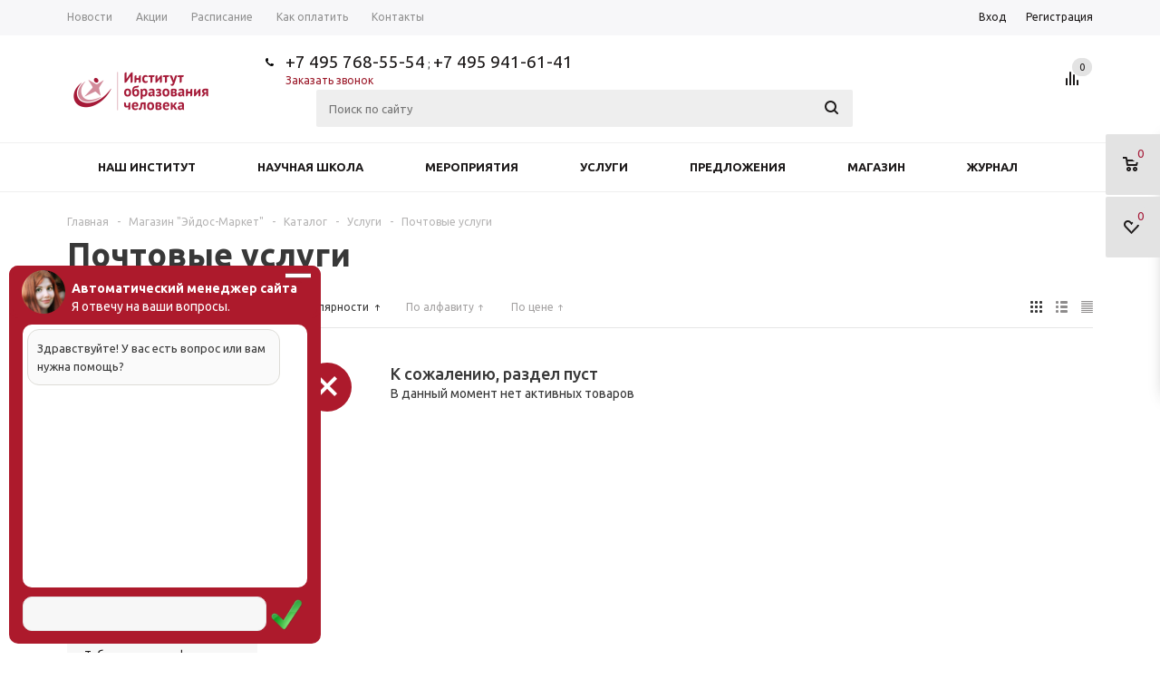

--- FILE ---
content_type: text/html; charset=UTF-8
request_url: http://eidos-institute.ru/shop/catalog/services/postal/
body_size: 22903
content:
<!DOCTYPE html>
<html xmlns="http://www.w3.org/1999/xhtml" >
<head>
	<link rel="shortcut icon" type="image/x-icon" href="/favicon.ico" >
	<link rel="stylesheet" href="https://use.fontawesome.com/releases/v5.5.0/css/all.css" integrity="sha384-B4dIYHKNBt8Bc12p+WXckhzcICo0wtJAoU8YZTY5qE0Id1GSseTk6S+L3BlXeVIU" crossorigin="anonymous">
	<title>Почтовые услуги - Институт образования человека</title>
	<meta name="viewport" content="width=device-width, initial-scale=1.0" />
	<meta name="HandheldFriendly" content="true" />
	<meta name="yes" content="yes" />
	<meta name="apple-mobile-web-app-status-bar-style" content="black" />
	<meta name="SKYPE_TOOLBAR" content="SKYPE_TOOLBAR_PARSER_COMPATIBLE" />
	<meta http-equiv="Content-Type" content="text/html; charset=UTF-8" />
<meta name="keywords" content="Интернет-магазин, Эйдос-Маркет, книги, электронные книги, курсы, конкурсы, семинары, консультации, отзывы, удостоверения, свидетельства, сертификаты, повышение квалификации, педагоги, учителя, ФГОС" />
<meta name="description" content="Интернет-магазин &quot;Эйдос-Маркет&quot;" />
<link href="/bitrix/js/ui/design-tokens/dist/ui.design-tokens.min.css?173954475923463" type="text/css"  rel="stylesheet" />
<link href="/bitrix/js/ui/fonts/opensans/ui.font.opensans.min.css?16747450812320" type="text/css"  rel="stylesheet" />
<link href="/bitrix/js/main/popup/dist/main.popup.bundle.min.css?175293654828056" type="text/css"  rel="stylesheet" />
<link href="/bitrix/cache/css/s1/aspro_mshop/page_593e9b8185f4ade2f13bc9a00efde447/page_593e9b8185f4ade2f13bc9a00efde447_v1.css?176723640435754" type="text/css"  rel="stylesheet" />
<link href="/bitrix/cache/css/s1/aspro_mshop/template_4c58e31565bd9b681e71972d3b552982/template_4c58e31565bd9b681e71972d3b552982_v1.css?1767236404425029" type="text/css"  data-template-style="true" rel="stylesheet" />
<script>if(!window.BX)window.BX={};if(!window.BX.message)window.BX.message=function(mess){if(typeof mess==='object'){for(let i in mess) {BX.message[i]=mess[i];} return true;}};</script>
<script>(window.BX||top.BX).message({"JS_CORE_LOADING":"Загрузка...","JS_CORE_NO_DATA":"- Нет данных -","JS_CORE_WINDOW_CLOSE":"Закрыть","JS_CORE_WINDOW_EXPAND":"Развернуть","JS_CORE_WINDOW_NARROW":"Свернуть в окно","JS_CORE_WINDOW_SAVE":"Сохранить","JS_CORE_WINDOW_CANCEL":"Отменить","JS_CORE_WINDOW_CONTINUE":"Продолжить","JS_CORE_H":"ч","JS_CORE_M":"м","JS_CORE_S":"с","JSADM_AI_HIDE_EXTRA":"Скрыть лишние","JSADM_AI_ALL_NOTIF":"Показать все","JSADM_AUTH_REQ":"Требуется авторизация!","JS_CORE_WINDOW_AUTH":"Войти","JS_CORE_IMAGE_FULL":"Полный размер"});</script>

<script src="/bitrix/js/main/core/core.min.js?1752936678230432"></script>

<script>BX.Runtime.registerExtension({"name":"main.core","namespace":"BX","loaded":true});</script>
<script>BX.setJSList(["\/bitrix\/js\/main\/core\/core_ajax.js","\/bitrix\/js\/main\/core\/core_promise.js","\/bitrix\/js\/main\/polyfill\/promise\/js\/promise.js","\/bitrix\/js\/main\/loadext\/loadext.js","\/bitrix\/js\/main\/loadext\/extension.js","\/bitrix\/js\/main\/polyfill\/promise\/js\/promise.js","\/bitrix\/js\/main\/polyfill\/find\/js\/find.js","\/bitrix\/js\/main\/polyfill\/includes\/js\/includes.js","\/bitrix\/js\/main\/polyfill\/matches\/js\/matches.js","\/bitrix\/js\/ui\/polyfill\/closest\/js\/closest.js","\/bitrix\/js\/main\/polyfill\/fill\/main.polyfill.fill.js","\/bitrix\/js\/main\/polyfill\/find\/js\/find.js","\/bitrix\/js\/main\/polyfill\/matches\/js\/matches.js","\/bitrix\/js\/main\/polyfill\/core\/dist\/polyfill.bundle.js","\/bitrix\/js\/main\/core\/core.js","\/bitrix\/js\/main\/polyfill\/intersectionobserver\/js\/intersectionobserver.js","\/bitrix\/js\/main\/lazyload\/dist\/lazyload.bundle.js","\/bitrix\/js\/main\/polyfill\/core\/dist\/polyfill.bundle.js","\/bitrix\/js\/main\/parambag\/dist\/parambag.bundle.js"]);
</script>
<script>BX.Runtime.registerExtension({"name":"ui.dexie","namespace":"BX.DexieExport","loaded":true});</script>
<script>BX.Runtime.registerExtension({"name":"ls","namespace":"window","loaded":true});</script>
<script>BX.Runtime.registerExtension({"name":"fx","namespace":"window","loaded":true});</script>
<script>BX.Runtime.registerExtension({"name":"fc","namespace":"window","loaded":true});</script>
<script>BX.Runtime.registerExtension({"name":"pull.protobuf","namespace":"BX","loaded":true});</script>
<script>BX.Runtime.registerExtension({"name":"rest.client","namespace":"window","loaded":true});</script>
<script>(window.BX||top.BX).message({"pull_server_enabled":"N","pull_config_timestamp":0,"shared_worker_allowed":"Y","pull_guest_mode":"N","pull_guest_user_id":0,"pull_worker_mtime":1752936636});(window.BX||top.BX).message({"PULL_OLD_REVISION":"Для продолжения корректной работы с сайтом необходимо перезагрузить страницу."});</script>
<script>BX.Runtime.registerExtension({"name":"pull.client","namespace":"BX","loaded":true});</script>
<script>BX.Runtime.registerExtension({"name":"pull","namespace":"window","loaded":true});</script>
<script>BX.Runtime.registerExtension({"name":"jquery","namespace":"window","loaded":true});</script>
<script>BX.Runtime.registerExtension({"name":"ui.design-tokens","namespace":"window","loaded":true});</script>
<script>BX.Runtime.registerExtension({"name":"ui.fonts.opensans","namespace":"window","loaded":true});</script>
<script>BX.Runtime.registerExtension({"name":"main.popup","namespace":"BX.Main","loaded":true});</script>
<script>BX.Runtime.registerExtension({"name":"popup","namespace":"window","loaded":true});</script>
<script type="extension/settings" data-extension="currency.currency-core">{"region":"ru"}</script>
<script>BX.Runtime.registerExtension({"name":"currency.currency-core","namespace":"BX.Currency","loaded":true});</script>
<script>BX.Runtime.registerExtension({"name":"currency","namespace":"window","loaded":true});</script>
<script>(window.BX||top.BX).message({"LANGUAGE_ID":"ru","FORMAT_DATE":"DD.MM.YYYY","FORMAT_DATETIME":"DD.MM.YYYY HH:MI:SS","COOKIE_PREFIX":"BITRIX_SM","SERVER_TZ_OFFSET":"10800","UTF_MODE":"Y","SITE_ID":"s1","SITE_DIR":"\/","USER_ID":"","SERVER_TIME":1768820192,"USER_TZ_OFFSET":0,"USER_TZ_AUTO":"Y","bitrix_sessid":"1fd5b1826a46facfe45f79d0f429787a"});</script>


<script src="/bitrix/js/ui/dexie/dist/dexie.bundle.min.js?1752936659102530"></script>
<script src="/bitrix/js/main/core/core_ls.min.js?17396075312683"></script>
<script src="/bitrix/js/main/core/core_fx.min.js?15009957989768"></script>
<script src="/bitrix/js/main/core/core_frame_cache.min.js?175293667710481"></script>
<script src="/bitrix/js/pull/protobuf/protobuf.min.js?164224212976433"></script>
<script src="/bitrix/js/pull/protobuf/model.min.js?164224212914190"></script>
<script src="/bitrix/js/rest/client/rest.client.min.js?16422670749240"></script>
<script src="/bitrix/js/pull/client/pull.client.min.js?175293663749849"></script>
<script src="/bitrix/js/main/jquery/jquery-1.12.4.min.js?166205259297163"></script>
<script src="/bitrix/js/main/ajax.min.js?150099579922194"></script>
<script src="/bitrix/js/main/popup/dist/main.popup.bundle.min.js?175293667766962"></script>
<script src="/bitrix/js/currency/currency-core/dist/currency-core.bundle.min.js?17395441194569"></script>
<script src="/bitrix/js/currency/core_currency.min.js?1739544119835"></script>
<script>BX.setCSSList(["\/bitrix\/templates\/aspro_mshop\/components\/bitrix\/catalog.smart.filter\/main\/style.css","\/bitrix\/templates\/aspro_mshop\/components\/bitrix\/catalog.viewed.products\/mshop\/style.css","\/bitrix\/templates\/aspro_mshop\/css\/jquery.fancybox.css","\/bitrix\/templates\/aspro_mshop\/css\/styles.css","\/bitrix\/templates\/aspro_mshop\/ajax\/ajax.css","\/bitrix\/templates\/aspro_mshop\/css\/owl.carousel.css","\/bitrix\/templates\/aspro_mshop\/styles.css","\/bitrix\/templates\/aspro_mshop\/template_styles.css","\/bitrix\/templates\/aspro_mshop\/themes\/custom_s1\/theme.css","\/bitrix\/templates\/aspro_mshop\/css\/media.css","\/bitrix\/templates\/aspro_mshop\/css\/custom.css"]);</script>
<script>
					(function () {
						"use strict";

						var counter = function ()
						{
							var cookie = (function (name) {
								var parts = ("; " + document.cookie).split("; " + name + "=");
								if (parts.length == 2) {
									try {return JSON.parse(decodeURIComponent(parts.pop().split(";").shift()));}
									catch (e) {}
								}
							})("BITRIX_CONVERSION_CONTEXT_s1");

							if (cookie && cookie.EXPIRE >= BX.message("SERVER_TIME"))
								return;

							var request = new XMLHttpRequest();
							request.open("POST", "/bitrix/tools/conversion/ajax_counter.php", true);
							request.setRequestHeader("Content-type", "application/x-www-form-urlencoded");
							request.send(
								"SITE_ID="+encodeURIComponent("s1")+
								"&sessid="+encodeURIComponent(BX.bitrix_sessid())+
								"&HTTP_REFERER="+encodeURIComponent(document.referrer)
							);
						};

						if (window.frameRequestStart === true)
							BX.addCustomEvent("onFrameDataReceived", counter);
						else
							BX.ready(counter);
					})();
				</script>
<script>BX.message({'PHONE':'Телефон','SOCIAL':'Социальные сети','DESCRIPTION':'Описание магазина','ITEMS':'Товары','LOGO':'Логотип','REGISTER_INCLUDE_AREA':'Текст о регистрации','AUTH_INCLUDE_AREA':'Текст об авторизации','FRONT_IMG':'Изображение компании','EMPTY_CART':'пуста','ONE_CLICK_BUY':'Покупка в 1 клик','QUICK_ORDER':'Быстрый заказ','CATALOG_VIEW_MORE':'... Показать все','CATALOG_VIEW_LESS':'... Свернуть','JS_REQUIRED':'Заполните это поле!','JS_FORMAT':'Неверный формат!','JS_FILE_EXT':'Недопустимое расширение файла!','JS_PASSWORD_COPY':'Пароли не совпадают!','JS_PASSWORD_LENGTH':'Минимум 6 символов!','JS_ERROR':'Неверно заполнено поле!','JS_FILE_SIZE':'Максимальный размер 5мб!','JS_FILE_BUTTON_NAME':'Выберите файл','JS_FILE_DEFAULT':'Файл не найден','JS_DATE':'Некорректная дата!','FANCY_CLOSE':'Закрыть','FANCY_NEXT':'Следующий','FANCY_PREV':'Предыдущий','TOP_AUTH_REGISTER':'Регистрация','CALLBACK':'Заказать звонок','UNTIL_AKC':'До конца акции','TITLE_QUANTITY_BLOCK':'Остаток','TITLE_QUANTITY':'штук','COUNTDOWN_SEC':'сек.','COUNTDOWN_MIN':'мин.','COUNTDOWN_HOUR':'час.','COUNTDOWN_DAY0':'дней','COUNTDOWN_DAY1':'день','COUNTDOWN_DAY2':'дня','COUNTDOWN_WEAK0':'Недель','COUNTDOWN_WEAK1':'Неделя','COUNTDOWN_WEAK2':'Недели','COUNTDOWN_MONTH0':'Месяцев','COUNTDOWN_MONTH1':'Месяц','COUNTDOWN_MONTH2':'Месяца','COUNTDOWN_YEAR0':'Лет','COUNTDOWN_YEAR1':'Год','COUNTDOWN_YEAR2':'Года'})</script>
<link rel="shortcut icon" href="/upload/aspro.mshop/e56/e56192d46009777673b289889fd7e73f?1500995665" type="image/x-icon" />
<link rel="apple-touch-icon" sizes="57x57" href="/include/favicon_57.png" />
<link rel="apple-touch-icon" sizes="72x72" href="/include/favicon_72.png" />
<meta property="ya:interaction" content="XML_FORM" />
<meta property="ya:interaction:url" content="http://eidos-institute.ru/shop/catalog/services/postal/?mode=xml" />



<script src="/bitrix/templates/aspro_mshop/js/jquery.actual.min.js?15009958301108"></script>
<script src="/bitrix/templates/aspro_mshop/js/jqModal.js?16624775443391"></script>
<script src="/bitrix/templates/aspro_mshop/js/jquery.fancybox.js?166247709946057"></script>
<script src="/bitrix/templates/aspro_mshop/js/jquery.flexslider.js?150099583055515"></script>
<script src="/bitrix/templates/aspro_mshop/js/jquery.validate.min.js?150099583022257"></script>
<script src="/bitrix/templates/aspro_mshop/js/jquery.inputmask.bundle.min.js?150099583063845"></script>
<script src="/bitrix/templates/aspro_mshop/js/jquery.easing.1.3.js?15009958308095"></script>
<script src="/bitrix/templates/aspro_mshop/js/equalize.min.js?1500995830588"></script>
<script src="/bitrix/templates/aspro_mshop/js/jquery.alphanumeric.js?15009958301972"></script>
<script src="/bitrix/templates/aspro_mshop/js/jquery.cookie.js?15009958303066"></script>
<script src="/bitrix/templates/aspro_mshop/js/jquery.plugin.min.js?15009958303181"></script>
<script src="/bitrix/templates/aspro_mshop/js/jquery.countdown.min.js?150099583013980"></script>
<script src="/bitrix/templates/aspro_mshop/js/jquery.countdown-ru.js?15009958301400"></script>
<script src="/bitrix/templates/aspro_mshop/js/jquery.ikSelect.min.js?150099583017154"></script>
<script src="/bitrix/templates/aspro_mshop/js/sly.min.js?150099583018266"></script>
<script src="/bitrix/templates/aspro_mshop/js/main.js?173988437760612"></script>
<script src="/bitrix/templates/aspro_mshop/js/owl.carousel.min.js?150099583042792"></script>
<script src="/bitrix/components/bitrix/search.title/script.min.js?17529365576543"></script>
<script src="/bitrix/templates/aspro_mshop/js/custom.js?1500995830100"></script>
<script src="/bitrix/templates/aspro_mshop/components/bitrix/catalog.smart.filter/main/script.js?150099583123424"></script>
<script src="/bitrix/templates/aspro_mshop/components/bitrix/catalog.section/catalog_block/script.js?150099583041978"></script>

				<link rel="stylesheet" href="/bitrix/templates/aspro_mshop/css/astor.css" media="screen" />
			<!--[if gte IE 9]><style type="text/css">.basket_button, .button30, .icon {filter: none;}</style><![endif]-->
	
		
	<link href='http://fonts.googleapis.com/css?family=Ubuntu:400,500,700,400italic&subset=latin,cyrillic' rel='stylesheet' type='text/css'>
</head>
	<body id="main">
		<div id="panel"></div>
								<script type="text/javascript">
		var arMShopOptions = [];
		if(typeof(BX.localStorage) !== 'undefined'){
			arMShopOptions = BX.localStorage.get('arMShopOptions') ? BX.localStorage.get('arMShopOptions') : [];
		}
		jQuery.extend(jQuery.validator.messages,{
			required: '', 
			email: '', 
			minlength: '', 
			equalTo: '',
			captcha: '',
		});
		</script>
		<!--'start_frame_cache_options-block'-->		<script type="text/javascript">
		var arMShopOptions = ({
			"SITE_DIR" : "/",
			"FORM" : ({
				"ASK_FORM_ID" : "ASK",
				"SERVICES_FORM_ID" : "SERVICES",
				"FEEDBACK_FORM_ID" : "FEEDBACK",
				"CALLBACK_FORM_ID" : "CALLBACK",
				"RESUME_FORM_ID" : "RESUME",
				"TOORDER_FORM_ID" : "TOORDER"
			}),
			"THEME" : ({
				"THEME_SWITCHER" : "n",
				"COLOR_THEME" : "custom",
				"CUSTOM_COLOR_THEME" : "b01c2e",
				"LOGO_IMAGE" : "/include/logo_color.png",
				"FAVICON_IMAGE" : "/upload/aspro.mshop/e56/e56192d46009777673b289889fd7e73f?1500995665",
				"APPLE_TOUCH_ICON_57_IMAGE" : "/include/favicon_57.png",
				"APPLE_TOUCH_ICON_72_IMAGE" : "/include/favicon_72.png",
				"BANNER_WIDTH" : "narrow",
				"BANNER_ANIMATIONTYPE" : "SLIDE_HORIZONTAL",
				"BANNER_SLIDESSHOWSPEED" : "5000",
				"BANNER_ANIMATIONSPEED" : "600",
				"HEAD" : ({
					"VALUE" : "type_3",
					"MENU" : "type_2",
					"MENU_COLOR" : "white",
					"HEAD_COLOR" : "white",
				}),
				"BASKET" : "fly",
				"STORES" : "light",
				"STORES_SOURCE" : "iblock",
				"TYPE_SKU" : "type_1",
				"TYPE_VIEW_FILTER" : "vertical",
				"SHOW_BASKET_ONADDTOCART" : "Y",
				"SHOW_BASKET_PRINT" : "N",
				"PHONE_MASK" : "+7 (999) 999-99-99",
				"VALIDATE_PHONE_MASK" : "^[+][7] [(][0-9]{3}[)] [0-9]{3}[-][0-9]{2}[-][0-9]{2}$",
				"SCROLLTOTOP_TYPE" : "ROUND_COLOR",
				"SCROLLTOTOP_POSITION" : "PADDING",
			}),
			"COUNTERS":({
				"YANDEX_COUNTER" : "0",
				"GOOGLE_COUNTER" : "0",
				"YANDEX_ECOMERCE" : "N",
				"GOOGLE_ECOMERCE" : "N",
				"TYPE":{
					"ONE_CLICK":"Покупка в 1 клик",
					"QUICK_ORDER":"Быстрый заказ",
				},
				"GOOGLE_EVENTS":{
					"ADD2BASKET": "addToCart",
					"REMOVE_BASKET": "removeFromCart",
					"CHECKOUT_ORDER": "checkout",
				}
				/*
				"GOALS" : {
					"TO_BASKET": "TO_BASKET",
					"ORDER_START": "ORDER_START",
					"ORDER_SUCCESS": "ORDER_SUCCESS",
					"QUICK_ORDER_SUCCESS": "QUICK_ORDER_SUCCESS",
					"ONE_CLICK_BUY_SUCCESS": "ONE_CLICK_BUY_SUCCESS",
				}
				*/
			}),
			"JS_ITEM_CLICK":({
				"precision" : 6,
				"precisionFactor" : Math.pow(10,6)
			})
		});
		if(typeof(BX.localStorage) !== 'undefined'){
			BX.localStorage.set('arMShopOptions', arMShopOptions, 86400);
		}
		$(document).ready(function(){
			$.extend( $.validator.messages, {
				required: BX.message('JS_REQUIRED'),
				email: BX.message('JS_FORMAT'),
				equalTo: BX.message('JS_PASSWORD_COPY'),
				minlength: BX.message('JS_PASSWORD_LENGTH'),
				remote: BX.message('JS_ERROR')
			});
			
			$.validator.addMethod(
				'regexp', function( value, element, regexp ){
					var re = new RegExp( regexp );
					return this.optional( element ) || re.test( value );
				},
				BX.message('JS_FORMAT')
			);
			
			$.validator.addMethod(
				'filesize', function( value, element, param ){
					return this.optional( element ) || ( element.files[0].size <= param )
				},
				BX.message('JS_FILE_SIZE')
			);
			
			$.validator.addMethod(
				'date', function( value, element, param ) {
					var status = false;
					if(!value || value.length <= 0){
						status = false;
					}
					else{
						// html5 date allways yyyy-mm-dd
						var re = new RegExp('^([0-9]{4})(.)([0-9]{2})(.)([0-9]{2})$');
						var matches = re.exec(value);
						if(matches){
							var composedDate = new Date(matches[1], (matches[3] - 1), matches[5]);
							status = ((composedDate.getMonth() == (matches[3] - 1)) && (composedDate.getDate() == matches[5]) && (composedDate.getFullYear() == matches[1]));
						}
						else{
							// firefox
							var re = new RegExp('^([0-9]{2})(.)([0-9]{2})(.)([0-9]{4})$');
							var matches = re.exec(value);
							if(matches){
								var composedDate = new Date(matches[5], (matches[3] - 1), matches[1]);
								status = ((composedDate.getMonth() == (matches[3] - 1)) && (composedDate.getDate() == matches[1]) && (composedDate.getFullYear() == matches[5]));
							}
						}
					}
					return status;
				}, BX.message('JS_DATE')
			);
			
			$.validator.addMethod(
				'extension', function(value, element, param){
					param = typeof param === 'string' ? param.replace(/,/g, '|') : 'png|jpe?g|gif';
					return this.optional(element) || value.match(new RegExp('.(' + param + ')$', 'i'));
				}, BX.message('JS_FILE_EXT')
			);
			
			$.validator.addMethod(
				'captcha', function( value, element, params ){
					return $.validator.methods.remote.call(this, value, element,{
						url: arMShopOptions['SITE_DIR'] + 'ajax/check-captcha.php',
						type: 'post',
						data:{
							captcha_word: value,
							captcha_sid: function(){
								return $(element).closest('form').find('input[name="captcha_sid"]').val();
							}
						}
					});
				},
				BX.message('JS_ERROR')
			);
			
			$.validator.addClassRules({
				'phone':{
					regexp: arMShopOptions['THEME']['VALIDATE_PHONE_MASK']
				},
				'confirm_password':{
					equalTo: 'input[name="REGISTER\[PASSWORD\]"]',
					minlength: 6
				},
				'password':{
					minlength: 6
				},
				'inputfile':{
					extension: arMShopOptions['THEME']['VALIDATE_FILE_EXT'],
					filesize: 5000000
				},
				'captcha':{
					captcha: ''
				}
			});

			if(arMShopOptions['THEME']['PHONE_MASK']){
				$('input.phone').inputmask('mask', {'mask': arMShopOptions['THEME']['PHONE_MASK']});
			}
			
			jqmEd('feedback', arMShopOptions['FORM']['FEEDBACK_FORM_ID']);
			jqmEd('ask', arMShopOptions['FORM']['ASK_FORM_ID'], '.ask_btn');
			jqmEd('services', arMShopOptions['FORM']['SERVICES_FORM_ID'], '.services_btn','','.services_btn');
			if($('.resume_send').length){
				$('.resume_send').live('click', function(e){
					$("body").append("<span class='resume_send_wr' style='display:none;'></span>");
					jqmEd('resume', arMShopOptions['FORM']['RESUME_FORM_ID'], '.resume_send_wr','', this);
					$("body .resume_send_wr").click();		
					$("body .resume_send_wr").remove();
				})
			}
			jqmEd('callback', arMShopOptions['FORM']['CALLBACK_FORM_ID'], '.callback_btn');
		});
		</script>
				<!--'end_frame_cache_options-block'-->										<div class="wrapper has_menu h_color_white m_color_white  basket_fly head_type_3 banner_narrow">
			<div class="header_wrap ">
				<div class="top-h-row">
					<div class="wrapper_inner">
						<div class="content_menu">
								<ul class="menu">
					<li  >
				<a href="/about/news/"><span>Новости</span></a>
			</li>
					<li  >
				<a href="/action/"><span>Акции</span></a>
			</li>
					<li  >
				<a href="https://eidos-institute.ru/event/svodnoe-raspisanie/"><span>Расписание</span></a>
			</li>
					<li  >
				<a href="https://eidos-institute.ru/shop/pay/"><span>Как оплатить</span></a>
			</li>
					<li  >
				<a href="/contacts/"><span>Контакты</span></a>
			</li>
			</ul>
	<script>
		$(".content_menu .menu > li:not(.current) > a").click(function()
		{
			$(this).parents("li").siblings().removeClass("current");
			$(this).parents("li").addClass("current");
		});
	</script>
						</div>
						<div class="phones">
							<span class="phone_wrap">
								<span class="icons"></span>
								<span class="phone_text">
									<a href="tel:+74957685554" >+7 495 768-55-54</a> ; <a rel="nofollow" href="tel:+74959416141" >+7 495 941-61-41</a>								</span>
							</span>
							<span class="order_wrap_btn">
								<span class="callback_btn">Заказать звонок</span>
							</span>
						</div>
						<div class="h-user-block" id="personal_block">
							<div class="form_mobile_block"><div class="search_middle_block">	<div id="title-search3" class="stitle_form">
		<form action="/catalog/">
			<div class="form-control bg">
				<input id="title-search-input3" type="text" name="q" value="" class="small_block text" size="40" maxlength="50" autocomplete="off" placeholder="Поиск по сайту" /><input name="s" type="submit" value="Поиск" class="button icon" />
			</div>
		</form>
	</div>
<script type="text/javascript">
var jsControl = new JCTitleSearch({
	//'WAIT_IMAGE': '/bitrix/themes/.default/images/wait.gif',
	'AJAX_PAGE' : '/shop/catalog/services/postal/',
	'CONTAINER_ID': 'title-search3',
	'INPUT_ID': 'title-search-input3',
	'MIN_QUERY_LEN': 2
});
$("#title-search-input3").focus(function() { $(this).parents("form").find("button[type='submit']").addClass("hover"); });
$("#title-search-input3").blur(function() { $(this).parents("form").find("button[type='submit']").removeClass("hover"); });
</script>
</div></div>
							<form id="auth_params" action="/ajax/show_personal_block.php">
	<input type="hidden" name="REGISTER_URL" value="/auth/registration/" />
	<input type="hidden" name="FORGOT_PASSWORD_URL" value="/auth/forgot-password/" />
	<input type="hidden" name="PROFILE_URL" value="/personal/" />
	<input type="hidden" name="SHOW_ERRORS" value="Y" />
</form>
<!--'start_frame_cache_iIjGFB'-->	<div class="module-enter no-have-user">
		<span class="avtorization-call enter"><span>Вход</span></span>
		<!--noindex--><a class="register" rel="nofollow" href="/auth/registration/"><span>Регистрация</span></a><!--/noindex-->
		<script type="text/javascript">
		$(document).ready(function(){
			jqmEd('enter', 'auth', '.avtorization-call.enter');
		});
		</script>
	</div>
<!--'end_frame_cache_iIjGFB'-->						</div>
						<div class="clearfix"></div>
					</div>
				</div>
				<header id="header">
					<div class="wrapper_inner">	
						<table class="middle-h-row"><tr>
							<td class="logo_wrapp">
								<div class="logo">
											<a href="/"><img src="/include/logo_color.png" alt="Институт образования человека" title="Институт образования человека" /></a>
										</div>
							</td>
							<td  class="center_block">
								<div class="main-nav">
										<ul class="menu adaptive">
		<li class="menu_opener"><a>Меню</a><i class="icon"></i></li>
	</ul>
	<ul class="menu full">
					<li class="menu_item_l1 ">
				<a href="/about/">
					<span>Наш институт</span>
				</a>
									<div class="child submenu line">
						<div class="child_wrapp">
															<a class="" href="/about/news/">Новости</a>
															<a class="" href="/action/">Акции</a>
															<a class="" href="/about/mission/">Миссия</a>
															<a class="" href="/about/director/">Директор</a>
															<a class="" href="/about/senate/">Учёный совет</a>
															<a class="" href="/about/lab/">Лаборатории</a>
															<a class="" href="/about/fpk/">ФПК</a>
															<a class="" href="/about/project/">Проекты</a>
															<a class="" href="/about/publishers/">Издательство</a>
															<a class="" href="/about/vacancy/">Вакансии</a>
															<a class="" href="/about/doc/">Документы</a>
															<a class="" href="/about/foto/">Фотогалерея</a>
															<a class="" href="/about/video/">Видео</a>
															<a class="" href="/about/audio/">Аудио</a>
															<a class="" href="/about/list/">Рассылка</a>
															<a class="" href="/contacts/">Контакты</a>
													</div>
					</div>
											</li>
					<li class="menu_item_l1 ">
				<a href="/science/">
					<span>Научная школа</span>
				</a>
									<div class="child submenu line">
						<div class="child_wrapp">
															<a class="" href="/science/conception/">Концепция</a>
															<a class="" href="/science/program/">Программа</a>
															<a class="" href="/science/doctrine/">Доктрина</a>
															<a class="" href="/science/research/">Исследования</a>
															<a class="" href="/science/innovation/">Инновации</a>
															<a class="" href="/science/works/">Труды</a>
															<a class="" href="/science/forum/">Соцсети, отзывы</a>
															<a class="" href="/science/regulation/">Положение о Научной школе</a>
															<a class="" href="/science/participation/">Как стать участником</a>
													</div>
					</div>
											</li>
					<li class="menu_item_l1 ">
				<a href="/event/">
					<span>Мероприятия</span>
				</a>
											</li>
					<li class="menu_item_l1 ">
				<a href="/services/">
					<span>Услуги</span>
				</a>
									<div class="child submenu line">
						<div class="child_wrapp">
															<a class="" href="/services/scientific-services/">Научные услуги</a>
															<a class="" href="/services/scientific-methodical-services/">Научно-методические услуги</a>
															<a class="" href="/services/expertise/">Экспертные услуги</a>
															<a class="" href="/services/consultation/">Консультации</a>
															<a class="" href="/services/publications/">Издательские услуги</a>
															<a class="" href="/services/reclame/">Рекламные услуги</a>
															<a class="" href="/services/docs/">Удостоверения</a>
															<a class="" href="/services/postal/">Почтовые услуги</a>
															<a class="" href="/services/franchise/">Франшиза</a>
															<a class="" href="/services/order/">Как заказать услуги</a>
													</div>
					</div>
											</li>
					<li class="menu_item_l1 ">
				<a href="/offers/">
					<span>Предложения</span>
				</a>
									<div class="child submenu line">
						<div class="child_wrapp">
															<a class="" href="/offers/fizlicam/">Физлицам</a>
															<a class="" href="/offers/yurlicam/">Юрлицам</a>
															<a class="" href="/offers/partneram/">Партнерам</a>
													</div>
					</div>
											</li>
					<li class="menu_item_l1 ">
				<a href="/shop/">
					<span>Магазин</span>
				</a>
									<div class="child submenu line">
						<div class="child_wrapp">
															<a class="" href="/shop/actions/">Акции</a>
															<a class="" href="/shop/novelty/">Новинки</a>
															<a class=" current" href="/shop/catalog/">Каталог</a>
															<a class="" href="/shop/pay/">Как оплатить</a>
															<a class="" href="/shop/delivery/">Доставка</a>
													</div>
					</div>
											</li>
					<li class="menu_item_l1 ">
				<a href="/journal/">
					<span>Журнал</span>
				</a>
									<div class="child submenu line">
						<div class="child_wrapp">
															<a class="" href="/journal/news/">Новости</a>
															<a class="" href="/journal/content/">Выпуски</a>
															<a class="" href="/journal/services/">Услуги журнала</a>
															<a class="" href="/journal/authors/">Авторам</a>
													</div>
					</div>
											</li>
				<li class="stretch"></li>
		<li class="search_row">
			<form action="/catalog/" class="search1">
	<input id="title-search-input4" class="search_field1" type="text" name="q" placeholder="Поиск по сайту" autocomplete="off" />
	<button id="search-submit-button" type="submit" class="submit"><i></i></button>
			<div id="title-search4"></div>
		<script type="text/javascript">
var jsControl = new JCTitleSearch({
	//'WAIT_IMAGE': '/bitrix/themes/.default/images/wait.gif',
	'AJAX_PAGE' : '/shop/catalog/services/postal/',
	'CONTAINER_ID': 'title-search4',
	'INPUT_ID': 'title-search-input4',
	'MIN_QUERY_LEN': 2
});
$("#title-search-input4").focus(function() { $(this).parents("form").find("button[type='submit']").addClass("hover"); });
$("#title-search-input4").blur(function() { $(this).parents("form").find("button[type='submit']").removeClass("hover"); });
</script>
	</form>		</li>
	</ul>
		<div class="search_middle_block">
			<div id="title-search2" class="stitle_form">
		<form action="/catalog/">
			<div class="form-control bg">
				<input id="title-search-input2" type="text" name="q" value="" class="small_block text" size="40" maxlength="50" autocomplete="off" placeholder="Поиск по сайту" /><input name="s" type="submit" value="Поиск" class="button icon" />
			</div>
		</form>
	</div>
<script type="text/javascript">
var jsControl = new JCTitleSearch({
	//'WAIT_IMAGE': '/bitrix/themes/.default/images/wait.gif',
	'AJAX_PAGE' : '/shop/catalog/services/postal/',
	'CONTAINER_ID': 'title-search2',
	'INPUT_ID': 'title-search-input2',
	'MIN_QUERY_LEN': 2
});
$("#title-search-input2").focus(function() { $(this).parents("form").find("button[type='submit']").addClass("hover"); });
$("#title-search-input2").blur(function() { $(this).parents("form").find("button[type='submit']").removeClass("hover"); });
</script>
	</div>
	<div class="search_block">
		<span class="icon"></span>
	</div>
	<script type="text/javascript">
	$(document).ready(function() {
		$("ul.menu.adaptive .menu_opener").click(function(){
			$(this).parents(".menu.adaptive").toggleClass("opened");
			$("ul.menu.full").toggleClass("opened").slideToggle(200);
		});
		
		$(".main-nav .menu > li:not(.current):not(.menu_opener) > a").click(function(){
			$(this).parents("li").siblings().removeClass("current");
			$(this).parents("li").addClass("current");
		});
		
		$(".main-nav .menu .child_wrapp a").click(function(){
			$(this).siblings().removeClass("current");
			$(this).addClass("current");
		});
	});
	</script>
								</div>
								
								<div class="middle_phone">
									<div class="phones">
										<span class="phone_wrap">
											<span class="icons"></span>
											<span class="phone_text">
												<a href="tel:+74957685554" >+7 495 768-55-54</a> ; <a rel="nofollow" href="tel:+74959416141" >+7 495 941-61-41</a>											</span>
										</span>
										<span class="order_wrap_btn">
											<span class="callback_btn">Заказать звонок</span>
										</span>
									</div>
								</div>
								<div class="search">
										<div id="title-search" class="stitle_form">
		<form action="/search/">
			<div class="form-control bg">
				<input id="title-searchs-input" type="text" name="q" value="" class="small_block text" size="40" maxlength="50" autocomplete="off" placeholder="Поиск по сайту" /><input name="s" type="submit" value="Поиск" class="button icon" />
			</div>
		</form>
	</div>
<script type="text/javascript">
var jsControl = new JCTitleSearch({
	//'WAIT_IMAGE': '/bitrix/themes/.default/images/wait.gif',
	'AJAX_PAGE' : '/shop/catalog/services/postal/',
	'CONTAINER_ID': 'title-search',
	'INPUT_ID': 'title-searchs-input',
	'MIN_QUERY_LEN': 2
});
$("#title-searchs-input").focus(function() { $(this).parents("form").find("button[type='submit']").addClass("hover"); });
$("#title-searchs-input").blur(function() { $(this).parents("form").find("button[type='submit']").removeClass("hover"); });
</script>
								</div>
							</td>
														<td class="basket_wrapp">
								<div class="wrapp_all_icons">
										<div class="header-compare-block icon_block iblock" id="compare_line">
											<!--'start_frame_cache_header-compare-block'--><!--noindex-->
	<div class="wraps_icon_block">
		<a href="/catalog/compare.php" class="link" title="Список сравниваемых товаров"></a>
		<div class="count">
			<div>
				<div class="items">
					<a href="/catalog/compare.php">0</a>
				</div>
			</div>
		</div>
	</div>
	<div class="clearfix"></div>
<!--/noindex-->
<!--'end_frame_cache_header-compare-block'-->										</div>
										<div class="header-cart" id="basket_line">
											<!--'start_frame_cache_header-cart'-->																																		<script type="text/javascript">
												$(document).ready(function() {
													$.ajax({
														url: arMShopOptions['SITE_DIR'] + 'ajax/basket_fly.php',
														type: 'post',
														success: function(html){
															$('#basket_line').append(html);
														}
													});
												});
												</script>
																						<div class="basket_normal cart  empty_cart   ">
	<!--noindex-->
		<div class="wraps_icon_block delay ndelay">
			<a href="/basket/#tab_DelDelCanBuy" class="link" style="display: none;" title="Список отложенных товаров"></a>
			<div class="count">
				<span>
					<div class="items">
						<div class="text">0</div>
					</div>
				</span>
			</div>
		</div>
		<div class="basket_block f-left">
			<a href="/basket/" class="link" title="Список товаров в корзине"></a>
			<div class="wraps_icon_block basket">
				<a href="/basket/" class="link" title="Список товаров в корзине"></a>
				<div class="count">
					<span>
						<div class="items">
							<a href="/basket/">0</a>
						</div>
					</span>
				</div>
			</div>
			<div class="text f-left">
				<div class="title">Корзина</div>
				<div class="value">
											пуста									</div>
			</div>
			<div class="card_popup_frame popup">
				<div class="basket_popup_wrapper">
					<div class="basket_popup_wrapp" >
						<div class="cart_wrapper" >
							<table class="cart_shell" width="100%" border="0">
								<tbody>
																	</tbody>
							</table>
						</div>
						<div class="basket_empty clearfix">
							<table cellspacing="0" cellpadding="0" border="0" width="100%">
								<tr>
									<td class="image"><div></div></td>
									<td class="description"><div class="basket_empty_subtitle">К сожалению, ваша корзина пуста.</div><div class="basket_empty_description">Исправить это недоразумение очень просто:<br />выберите в каталоге интересующий товар и нажмите кнопку &laquo;В корзину&raquo;.</div></td>
								</tr>
							</table>
						</div>
						<div class="total_wrapp clearfix">
							<div class="total"><span>Общая сумма:</span><span class="price"></span><div class="clearfix"></div></div>
							<input type="hidden" name="total_price" value="0" />
							<input type="hidden" name="total_count" value="0" />
							<input type="hidden" name="delay_count" value="0" />
							<div class="but_row1">
								<a href="/basket/" class="button short"><span class="text">Перейти в корзину</span></a>
							</div>
						</div>
												<input id="top_basket_params" type="hidden" name="PARAMS" value='a%3A9%3A%7Bs%3A14%3A%22PATH_TO_BASKET%22%3Bs%3A8%3A%22%2Fbasket%2F%22%3Bs%3A13%3A%22PATH_TO_ORDER%22%3Bs%3A7%3A%22%2Forder%2F%22%3Bs%3A10%3A%22CACHE_TYPE%22%3Bs%3A1%3A%22A%22%3Bs%3A15%3A%22%7EPATH_TO_BASKET%22%3Bs%3A8%3A%22%2Fbasket%2F%22%3Bs%3A14%3A%22%7EPATH_TO_ORDER%22%3Bs%3A7%3A%22%2Forder%2F%22%3Bs%3A11%3A%22%7ECACHE_TYPE%22%3Bs%3A1%3A%22A%22%3Bs%3A10%3A%22SHOW_DELAY%22%3Bs%3A1%3A%22Y%22%3Bs%3A13%3A%22SHOW_NOTAVAIL%22%3Bs%3A1%3A%22Y%22%3Bs%3A14%3A%22SHOW_SUBSCRIBE%22%3Bs%3A1%3A%22Y%22%3B%7D' />
					</div>
				</div>
			</div>
		</div>
	<script type="text/javascript">
	$('.card_popup_frame').ready(function(){
		$('.card_popup_frame span.remove').click(function(e){
			e.preventDefault();
			if(!$(this).is(".disabled")){
				var row = $(this).parents("tr").first();
				row.fadeTo(100 , 0.05, function() {});
				delFromBasketCounter($(this).closest('tr').attr('catalog-product-id'));
				reloadTopBasket('del', $('#basket_line'), 200, 2000, 'N', $(this));
				markProductRemoveBasket($(this).closest('.catalog_item').attr('catalog-product-id'));
			}
		});
	});
	</script>
</div>
											<!--'end_frame_cache_header-cart'-->										</div>
									</div>
									<div class="clearfix"></div>
							</td>
													</tr></table>
					</div>
					<div class="catalog_menu">
						<div class="wrapper_inner">
							<div class="wrapper_middle_menu">
									<ul class="menu bottom">
					
			<li class="menu_item_l1   first">
				<a class="" href="/about/">Наш институт</a>
									<div class="child submenu">
						<div class="child_wrapp">
																								<a class="" href="/about/news/">Новости</a>
																																<a class="" href="/action/">Акции</a>
																																<a class="" href="/about/mission/">Миссия</a>
																																<a class="" href="/about/director/">Директор</a>
																																<a class="" href="/about/senate/">Учёный совет</a>
																																<a class="" href="/about/lab/">Лаборатории</a>
																																<a class="" href="/about/fpk/">ФПК</a>
																																<a class="" href="/about/project/">Проекты</a>
																																<a class="" href="/about/publishers/">Издательство</a>
																																<a class="" href="/about/vacancy/">Вакансии</a>
																																<div class="depth3">
										<a class="title " href="/about/doc/">Документы</a>
																																	<a class="subtitle " href="/about/doc/oferta/">Договор-оферта</a>
																							<a class="subtitle " href="/about/doc/list/">Листовки и презентации</a>
																							<a class="subtitle " href="/about/doc/title/">Положение о присуждении званий</a>
																							<a class="subtitle " href="/about/doc/publish/">Издательский (авторский) договор</a>
																							<a class="subtitle " href="/about/doc/lc/">Положение о локальном координаторе</a>
																							<a class="subtitle " href="/about/doc/donation/">Договор пожертвования</a>
																							<a class="subtitle " href="/about/doc/public_report/">Публичные отчёты</a>
																																									</div>
																																<a class="" href="/about/foto/">Фотогалерея</a>
																																<a class="" href="/about/video/">Видео</a>
																																<a class="" href="/about/audio/">Аудио</a>
																																<a class="" href="/about/list/">Рассылка</a>
																																<a class="" href="/contacts/">Контакты</a>
																												</div>
					</div>
							</li>
					
			<li class="menu_item_l1  ">
				<a class="" href="/science/">Научная школа</a>
									<div class="child submenu">
						<div class="child_wrapp">
																								<a class="" href="/science/conception/">Концепция</a>
																																<a class="" href="/science/program/">Программа</a>
																																<a class="" href="/science/doctrine/">Доктрина</a>
																																<a class="" href="/science/research/">Исследования</a>
																																<a class="" href="/science/innovation/">Инновации</a>
																																<a class="" href="/science/works/">Труды</a>
																																<a class="" href="/science/forum/">Соцсети, отзывы</a>
																																<a class="" href="/science/regulation/">Положение о Научной школе</a>
																																<a class="" href="/science/participation/">Как стать участником</a>
																												</div>
					</div>
							</li>
					
			<li class="menu_item_l1 do2 ">
				<a class="" href="/event/">Мероприятия</a>
									<div class="child submenu">
						<div class="child_wrapp">
																								<a class="" href="/event/courses/">Курсы, стажировки</a>
																																<a class="" href="/event/programs/">Переподготовка</a>
																																<a class="" href="/event/seminars/">Семинары</a>
																																<a class="" href="/event/projects/">Проекты</a>
																																<a class="" href="/event/conf/">Конферeнции</a>
																																<a class="" href="/event/uchyonye-sovety/">Учёный совет</a>
																																<a class="" href="/event/olymp/">Олимпиады</a>
																																<a class="" href="/event/competition/">Конкурсы</a>
																																<a class="" href="/event/svodnoe-raspisanie/">Расписание</a>
																												</div>
					</div>
							</li>
					
			<li class="menu_item_l1  ">
				<a class="" href="/services/">Услуги</a>
									<div class="child submenu">
						<div class="child_wrapp">
																								<div class="depth3">
										<a class="title " href="/services/scientific-services/">Научные услуги</a>
																																	<a class="subtitle " href="/event/courses/applicants/">Курсы для соискателей</a>
																							<a class="subtitle " href="/services/scientific-services/otzyvy/">Отзывы на авторефераты</a>
																							<a class="subtitle " href="/services/scientific-services/opposing/">Оппонирование</a>
																							<a class="subtitle " href="/services/scientific-services/rukovodstvo/">Научное руководство</a>
																							<a class="subtitle " href="/services/scientific-services/discussion/">Обсуждение диссертаций</a>
																							<a class="subtitle " href="/services/scientific-services/senate/">Услуги Учёного совета</a>
																																									</div>
																																<div class="depth3">
										<a class="title " href="/services/scientific-methodical-services/">Научно-методические услуги</a>
																																	<a class="subtitle " href="/services/scientific-methodical-services/brendbuk/">Педагогический брендбук</a>
																							<a class="subtitle " href="/services/scientific-methodical-services/innov/">Применение инноваций</a>
																							<a class="subtitle " href="/services/scientific-methodical-services/obrazovatelnye-programmy/">Образовательные программы</a>
																							<a class="subtitle " href="/services/scientific-methodical-services/experimental/">Руководство педэкспериментом</a>
																							<a class="subtitle " href="/services/scientific-methodical-services/conf/">Проведение конференций</a>
																							<a class="subtitle " href="/services/scientific-methodical-services/seminars/">Проведение семинаров</a>
																							<a class="subtitle " href="/services/scientific-methodical-services/attestation/">Подготовка к аттестации</a>
																							<a class="subtitle " href="/services/scientific-methodical-services/practice/">Дистанционная педпрактика</a>
																							<a class="subtitle " href="/services/scientific-methodical-services/training/">Стажировка</a>
																																									</div>
																																<div class="depth3">
										<a class="title " href="/services/expertise/">Экспертные услуги</a>
																																	<a class="subtitle " href="/services/expertise/reviews/">Рецензии</a>
																							<a class="subtitle " href="/services/expertise/conclusion/">Экспертные заключения</a>
																							<a class="subtitle " href="/services/expertise/granty-proekty-konkursy/">Гранты, проекты, конкурсы</a>
																																									</div>
																																<div class="depth3">
										<a class="title " href="/services/consultation/">Консультации</a>
																																	<a class="subtitle " href="/services/consultation/science/">Научные</a>
																							<a class="subtitle " href="/services/consultation/metodic/">Методические</a>
																							<a class="subtitle " href="/services/consultation/profession/">Учеба и выбор профессии</a>
																							<a class="subtitle " href="/services/consultation/parents/">Родителям</a>
																																									</div>
																																<div class="depth3">
										<a class="title " href="/services/publications/">Издательские услуги</a>
																																	<a class="subtitle " href="/services/publications/articles/">Публикация статей</a>
																							<a class="subtitle " href="/services/publications/books/">Издание книг</a>
																																									</div>
																																<a class="" href="/services/reclame/">Рекламные услуги</a>
																																<div class="depth3">
										<a class="title " href="/services/docs/">Удостоверения</a>
																																	<a class="subtitle " href="/services/docs/attestation/">Свидетельства</a>
																							<a class="subtitle " href="/services/docs/сertifications/">Удостоверения</a>
																							<a class="subtitle " href="/services/docs/certificate/">Сертификаты</a>
																							<a class="subtitle " href="/services/docs/diploma/">Дипломы, грамоты</a>
																							<a class="subtitle " href="/services/docs/copying/">Выписки, справки</a>
																							<a class="subtitle " href="/services/docs/petition/">Ходатайства</a>
																																									</div>
																																<a class="" href="/services/postal/">Почтовые услуги</a>
																																<div class="depth3">
										<a class="title " href="/services/franchise/">Франшиза</a>
																																	<a class="subtitle " href="/services/franchise/about/">О франшизе</a>
																							<a class="subtitle " href="/services/franchise/e-classes/">Эвристические классы</a>
																							<a class="subtitle " href="/services/franchise/samo-school/">Школа самореализации</a>
																							<a class="subtitle " href="/services/franchise/seminars/">Очные семинары</a>
																							<a class="subtitle " href="/services/franchise/dist-courses/">Дистанционные курсы</a>
																							<a class="subtitle " href="/services/franchise/dist-olymp/">Дистанционные олимпиады</a>
																																									</div>
																																<a class="" href="/services/order/">Как заказать услуги</a>
																												</div>
					</div>
							</li>
					
			<li class="menu_item_l1  ">
				<a class="" href="/offers/">Предложения</a>
									<div class="child submenu">
						<div class="child_wrapp">
																								<div class="depth3">
										<a class="title " href="/offers/fizlicam/">Физлицам</a>
																																	<a class="subtitle " href="/offers/fizlicam/aspirans/">Соискателю</a>
																							<a class="subtitle " href="/offers/fizlicam/teacher/">Педагогу</a>
																							<a class="subtitle " href="/offers/fizlicam/manager/">Администратору</a>
																							<a class="subtitle " href="/offers/fizlicam/parent/">Родителю</a>
																							<a class="subtitle " href="/offers/fizlicam/school/">Школьнику</a>
																							<a class="subtitle " href="/offers/fizlicam/student/">Студенту</a>
																							<a class="subtitle " href="/offers/fizlicam/metodist/">Методисту</a>
																							<a class="subtitle " href="/offers/fizlicam/science/">Учёному</a>
																							<a class="subtitle " href="/offers/fizlicam/science-member/">Члену Научной школы</a>
																							<a class="subtitle " href="/offers/fizlicam/authors/">Автору учебника, курса</a>
																							<a class="subtitle " href="/offers/fizlicam/volunteer/">Волонтёру</a>
																							<a class="subtitle " href="/offers/fizlicam/maecenas/">Меценату</a>
																																									</div>
																																<div class="depth3">
										<a class="title " href="/offers/yurlicam/">Юрлицам</a>
																																	<a class="subtitle " href="/offers/yurlicam/school/">Школе</a>
																							<a class="subtitle " href="/offers/yurlicam/university/">ВУЗу</a>
																							<a class="subtitle " href="/offers/yurlicam/department/">Департаменту образования</a>
																							<a class="subtitle " href="/offers/yurlicam/kindergarten/">Дошкольному учреждению</a>
																							<a class="subtitle " href="/offers/yurlicam/additional/">Учреждению дополнительного образования</a>
																							<a class="subtitle " href="/offers/yurlicam/development/">Институту развития образования</a>
																							<a class="subtitle " href="/offers/yurlicam/municipality/">Администрации региона</a>
																																									</div>
																																<div class="depth3">
										<a class="title " href="/offers/partneram/">Партнерам</a>
																																	<a class="subtitle " href="/offers/partneram/members/">Участнику научной школы</a>
																							<a class="subtitle " href="/offers/partneram/lc/">Локальному координатору</a>
																							<a class="subtitle " href="/offers/partneram/franchise/">Франшиза</a>
																							<a class="subtitle " href="/offers/partneram/license/">Лицензионный договор</a>
																																									</div>
																												</div>
					</div>
							</li>
					
			<li class="menu_item_l1 do2 ">
				<a class="" href="/shop/">Магазин</a>
									<div class="child submenu">
						<div class="child_wrapp">
																								<a class="" href="/shop/actions/">Акции</a>
																																<a class="" href="/shop/novelty/">Новинки</a>
																																<div class="depth3">
										<a class="title " href="/shop/catalog/">Каталог</a>
																																	<a class="subtitle " href="/shop/catalog/evidence/">Свидетельства, удостоверения, сертификаты</a>
																							<a class="subtitle " href="/shop/catalog/books/">Книги</a>
																							<a class="subtitle " href="/shop/catalog/prizes/">Рег. взносы. Призы. Благотворительность</a>
																							<a class="subtitle " href="/shop/catalog/e_e/">Электронные издания</a>
																							<a class="subtitle " href="/shop/catalog/paraphernalia/">Атрибутика</a>
																							<a class="subtitle " href="/shop/catalog/events/">Мероприятия</a>
																							<a class="subtitle " href="/shop/catalog/certificate/">Таблички и сертификаты к кубкам и медалям</a>
																							<a class="subtitle  current" href="/shop/catalog/services/">Услуги</a>
																							<a class="subtitle " href="/shop/catalog/post/">Почтовые услуги</a>
																							<a class="subtitle " href="/shop/catalog/reklama/">Рекламные услуги</a>
																							<a class="subtitle " href="/shop/catalog/suggestions/">Предложения</a>
																																									</div>
																																<a class="" href="/shop/pay/">Как оплатить</a>
																																<a class="" href="/shop/delivery/">Доставка</a>
																												</div>
					</div>
							</li>
					
			<li class="menu_item_l1  ">
				<a class="" href="/journal/">Журнал</a>
									<div class="child submenu">
						<div class="child_wrapp">
																								<a class="" href="/journal/news/">Новости</a>
																																<a class="" href="/journal/content/">Выпуски</a>
																																<a class="" href="/journal/services/">Услуги журнала</a>
																																<a class="" href="/journal/authors/">Авторам</a>
																												</div>
					</div>
							</li>
				<li class="more menu_item_l1">
			<a>Еще<i></i></a>
			<div class="child cat_menu"><div class="child_wrapp"></div></div>
		</li>
		<li class="stretch"></li>
	</ul>
	<script type="text/javascript">
	var menu = $('.catalog_menu ul.menu');
	var extendedItemsContainer = $(menu).find('li.more');
	var extendedItemsSubmenu = $(extendedItemsContainer).find('.child_wrapp');
	var extendedItemsContainerWidth = $(extendedItemsContainer).outerWidth();
	
	var reCalculateMenu = function(){
		$(menu).find('li:not(.stretch)').show();
		$(extendedItemsSubmenu).html('');
		$(extendedItemsContainer).removeClass('visible');
		calculateMenu();
	}
	
	var calculateMenu = function(){
		var menuWidth = $(menu).outerWidth();	
		$(menu).css('display', '');			
		$('.catalog_menu .menu > li').each(function(index, element){
			if(!$(element).is('.more')&&!$(element).is('.stretch')){
				var itemOffset = $(element).position().left;
				var itemWidth = $(element).outerWidth();
				var submenu = $(element).find('.submenu'); 
				var submenuWidth = $(submenu).outerWidth();
				if($(submenu).length){
					if(index != 0){
						$(submenu).css({'marginLeft': (itemWidth - submenuWidth) / 2});
					}
				}
				var bLast = index == $('.catalog_menu .menu > li').length - 3;
				
				if(itemOffset + itemWidth + (bLast ? 0 : extendedItemsContainerWidth) > menuWidth || $(extendedItemsContainer).is('.visible')){
					if(!$(extendedItemsContainer).is('.visible')){
						$(extendedItemsContainer).addClass('visible').css('display', '');
					}
					var menuItem = $(element).clone();
					
					var menuItemTitleA = $(menuItem).find('> a');
					$(menuItem).find('.depth3').find('a:not(.title)').remove();
					$(menuItem).wrapInner('<ul ' + (($(extendedItemsSubmenu).find('> ul').length % 3 == 2) ? 'class="last"' : '') + '></ul>');
					$(menuItem).find('ul').prepend('<li class="menu_title ' + $(menuItem).attr('class') + '"><a href="' + menuItemTitleA.attr('href') + '">' + menuItemTitleA.text() + '</a></li>');
					$(menuItem).find('ul > li').removeClass('menu_item_l1');
					menuItemTitleA.remove();
					$(menuItem).find('.child_wrapp > a').each(function() {
						$(this).wrap('<li class="menu_item"></li>');
					});
					$(menuItem).find('.child_wrapp > .depth3').each(function() {
						$(this).find('a.title').wrap('<li class="menu_item"></li>');
					});
					$(menuItem).find('li.menu_item').each(function() {
						$(menuItem).find('ul').append('<li class="menu_item ' + $(this).find('> a').attr('class') +'" style="' + $(this).find('> a').attr('style') +'">' + $(this).html() + '</li>');
					});
					$(menuItem).find('.child.submenu').remove();
					
					
					$(extendedItemsSubmenu).append($(menuItem).html());
					$(element).hide();
				}
				else{
					$(element).show();
					if(bLast){
						$(element).css('border-right-width', '0px');
					}
				}
			}
			if(!extendedItemsSubmenu.html().length){
				extendedItemsContainer.hide();
			}
		});
		$('.catalog_menu .menu .see_more a.see_more').removeClass('see_more');
		$('.catalog_menu .menu li.menu_item a').removeClass('d');
		$('.catalog_menu .menu li.menu_item a').removeAttr('style');
	}
	
	if($(window).outerWidth() > 600){
		calculateMenu();
		$(window).load(function(){
			reCalculateMenu();
		});
	}
	
	$(document).ready(function() {
		$('.catalog_menu .menu > li:not(.current):not(.more):not(.stretch) > a').click(function(){
			$(this).parents('li').siblings().removeClass('current');
			$(this).parents('li').addClass('current');
		});
		
		$('.catalog_menu .menu .child_wrapp a').click(function(){
			$(this).siblings().removeClass('current');
			$(this).addClass('current');
		});
	});
	</script>
							</div>
						</div>
					</div>
				</header>
			</div>
							<div class="wrapper_inner">				
					<section class="middle">
						<div class="container">
							<div class="breadcrumbs"><a href="/" title="Главная"><span>Главная</span></a><span class="separator">-</span><a href="/shop/" title="Магазин &quot;Эйдос-Маркет&quot;"><span>Магазин &quot;Эйдос-Маркет&quot;</span></a><span class="separator">-</span><a href="/shop/catalog/" title="Каталог"><span>Каталог</span></a><span class="separator">-</span><a href="/shop/catalog/services/" title="Услуги"><span>Услуги</span></a><span class="separator">-</span><span>Почтовые услуги</span></div>																						<h1>Почтовые услуги</h1>
																															<div id="content">
																												
	<div class="left_block catalog vertical">
								<div class="bx_filter bx_filter_vertical">
		<div class="bx_filter_section">
			<form name="MSHOP_SMART_FILTER_form" action="/shop/catalog/services/postal/" method="get" class="smartfilter">
				<input type="hidden" name="del_url" id="del_url" value="/shop/catalog/services/postal/filter/clear/apply/" />
							</form>
			<div style="clear: both;"></div>
		</div>
	</div>
		<script>
		var smartFilter = new JCSmartFilter('/shop/catalog/services/postal/', 'vertical', {'SEF_SET_FILTER_URL':'/shop/catalog/services/postal/filter/clear/apply/','SEF_DEL_FILTER_URL':'/shop/catalog/services/postal/filter/clear/apply/'});
					$('.bx_filter_vertical').remove();
				$(document).ready(function(){
			$('.bx_filter_search_reset').on('click', function(){
									location.href=$('form.smartfilter').find('#del_url').val();
							})
			var checkClosed = function(item){
				$.cookie.json = true;
				var arClosed = $.cookie("MSHOP_FILTER_CLOSED");
				if (arClosed && typeof arClosed != "undefined"){
					if (typeof item != "undefined"){
						var propID = item.parents(".bx_filter_parameters_box").attr("property_id");
						var delIndex = $.inArray(propID, arClosed);
						if (delIndex >= 0) { arClosed.splice(delIndex,1);} else {arClosed.push(propID);}
					}
				}else{
					var arClosed = [];
					if (typeof item != "undefined"){
						item = $(item);
						var propID = item.parents(".bx_filter_parameters_box").attr("property_id");
						if (!item.parents(".bx_filter_parameters_box").is(".active")) { if (!$.inArray(propID, arClosed) >= 0) { arClosed.push(propID); } }
							else { if ($.inArray(propID, arClosed) >= 0) { arClosed.splice(delIndex,1); } } 
					}
				}
				$.cookie("MSHOP_FILTER_CLOSED", arClosed, {
					path: '/',
					domain: '',
					expires: 360
				});
				return true;
			}
			var checkOpened = function(item){
				$.cookie.json = true;
				var arOpened = $.cookie("KSHOP_FILTER_OPENED");
				if (arOpened && typeof arOpened != "undefined"){
					if (typeof item != "undefined"){
						var propID = item.parents(".bx_filter_parameters_box").attr("property_id");
						var delIndex = $.inArray(propID, arOpened);
						if (delIndex >= 0) { arOpened.splice(delIndex,1); checkClosed(item); } 
							else { arOpened.push(propID); checkClosed(item); }
					}else{
						$(".bx_filter_parameters_box").each(function(){ 
							var propID = $(this).attr("property_id");	
							if ($(this).is(".active")) { if ($.inArray(propID, arOpened) < 0) { arOpened.push(propID); checkClosed(item); } } 
						});
					}	
				}else{
					var arOpened = [];
					if (typeof item != "undefined"){
						item = $(item);
						var propID = item.parents(".bx_filter_parameters_box").attr("property_id");
						if (item.parents(".bx_filter_parameters_box").is(".active")) { if (!$.inArray(propID, arOpened) >= 0) { arOpened.push(propID); checkClosed(item); }  }
							else { if ($.inArray(propID, arOpened) >= 0) { arOpened.splice(delIndex,1); checkClosed(item); } } 	
					}else{
						$(".bx_filter_parameters_box").each(function() 
						{ 
							var propID = $(this).attr("property_id");
							if ($(this).is(".active")) { if ($.inArray(propID, arOpened) < 0) { arOpened.push(propID); checkClosed(item); } } 
						});
					}
				}
				$.cookie("MSHOP_FILTER_OPENED", arOpened,{
					path: '/',
					domain: '',
					expires: 360
				});
				return true;
			}
			//checkOpened();
			$(".bx_filter_parameters_box_title").click( function(){
				var active=2;
				if ($(this).closest(".bx_filter_parameters_box").hasClass("active")) { $(this).next(".bx_filter_block").slideUp(100); }
				else { $(this).next(".bx_filter_block").slideDown(200); }
				$(this).closest(".bx_filter_parameters_box").toggleClass("active");

				if($(this).closest(".bx_filter_parameters_box").hasClass("active")){
					active=3;
				}
				//checkOpened($(this));
				
				$.cookie.json = true;			
				$.cookie("MSHOP_filter_prop_"+$(this).closest(".bx_filter_parameters_box").data('prop_code'), active,{
					path: '/',
					domain: '',
					expires: 360
				});
			});
			$('.bx_filter_parameters_box').each(function(){
				if($.cookie("MSHOP_filter_prop_"+$(this).data('prop_code'))==2){
					$(this).removeClass('active');
					$(this).find('.bx_filter_block').hide();
				}else if($.cookie("MSHOP_filter_prop_"+$(this).data('prop_code'))==3){
					$(this).addClass('active');
					$(this).find('.bx_filter_block').show();
				}
			})
			$(".hint .icon").click(function(e){
				var tooltipWrapp = $(this).parents(".hint");
				tooltipWrapp.click(function(e){e.stopPropagation();})
				if (tooltipWrapp.is(".active"))
				{
					tooltipWrapp.removeClass("active").find(".tooltip").slideUp(200); 
				}
				else
				{
					tooltipWrapp.addClass("active").find(".tooltip").slideDown(200);
					tooltipWrapp.find(".tooltip_close").click(function(e) { e.stopPropagation(); tooltipWrapp.removeClass("active").find(".tooltip").slideUp(100);});	
					$(document).click(function() { tooltipWrapp.removeClass("active").find(".tooltip").slideUp(100);});				
				}
			});	
			//$('label.sku').equalizeWidths();
		})
	</script>
							<div class="internal_sections_list">
	<div class="title opened">
		<div class="inner_block">Каталог			<span class="hider opened"></span>
		</div>
	</div>
	<ul class="sections_list_wrapp">
							
			<li class="item " id="bx_1847241719_79" data-id="79">
				<a href="/shop/catalog/evidence/" class="parent"><span>Свидетельства, удостоверения, сертификаты</span></a>
									<div class="child_container">
						<div class="child_wrapp ">
							<ul class="child">
																											<li class="menu_item " data-id="172"><a href="/shop/catalog/evidence/prof_dev/">Документы о повышении квалификации</a></li>
																																				<li class="menu_item " data-id="173"><a href="/shop/catalog/evidence/prof_achieve/">Документы о профессиональных достижениях</a></li>
																																				<li class="menu_item " data-id="174"><a href="/shop/catalog/evidence/reviews_a_d/">Отзывы на авторефераты диссертаций</a></li>
																																				<li class="menu_item " data-id="175"><a href="/shop/catalog/evidence/reviews_op/">Рецензии, экспертные заключения, ходатайства</a></li>
																																				<li class="menu_item " data-id="176"><a href="/shop/catalog/evidence/academic_doc/">Документация и услуги Учёного совета и Педсовета</a></li>
																																				<li class="menu_item " data-id="177"><a href="/shop/catalog/evidence/sci_school/">Сертификаты участников научной школы</a></li>
																																				<li class="menu_item " data-id="178"><a href="/shop/catalog/evidence/documentation/">Документация для учреждений</a></li>
																																				<li class="menu_item " data-id="179"><a href="/shop/catalog/evidence/doc_students/">Документация для учащихся</a></li>
																																				<li class="menu_item " data-id="180"><a href="/shop/catalog/evidence/help_prompts/">Справки, приглашения, продления, пересдачи</a></li>
																								</ul>
						</div>
					</div>
							</li>
							
			<li class="item " id="bx_1847241719_78" data-id="78">
				<a href="/shop/catalog/books/" class="parent"><span>Книги</span></a>
									<div class="child_container">
						<div class="child_wrapp ">
							<ul class="child">
																											<li class="menu_item " data-id="184"><a href="/shop/catalog/books/inn_fgos/">Инновации ФГОС</a></li>
																																				<li class="menu_item " data-id="185"><a href="/shop/catalog/books/met_teach/">Педагогика, дидактика, методика</a></li>
																																				<li class="menu_item " data-id="186"><a href="/shop/catalog/books/education/">Человекосообразное образование</a></li>
																																				<li class="menu_item " data-id="187"><a href="/shop/catalog/books/interdisciplinary/">Метапредметное обучение</a></li>
																																				<li class="menu_item " data-id="188"><a href="/shop/catalog/books/series/">Учебные пособия. Сборники эвристических заданий</a></li>
																																				<li class="menu_item " data-id="189"><a href="/shop/catalog/books/mod_edu/">Современное воспитание</a></li>
																																				<li class="menu_item " data-id="190"><a href="/shop/catalog/books/sci_meth/">Исследования в образовании</a></li>
																																				<li class="menu_item " data-id="191"><a href="/shop/catalog/books/ict/">ИКТ-технологии, Интернет</a></li>
																								</ul>
						</div>
					</div>
							</li>
							
			<li class="item " id="bx_1847241719_80" data-id="80">
				<a href="/shop/catalog/prizes/" class="parent"><span>Рег. взносы. Призы. Благотворительность</span></a>
									<div class="child_container">
						<div class="child_wrapp ">
							<ul class="child">
																											<li class="menu_item " data-id="514"><a href="/shop/catalog/prizes/reg/">Регистрационные взносы</a></li>
																																				<li class="menu_item " data-id="193"><a href="/shop/catalog/prizes/medals/">Медали</a></li>
																																				<li class="menu_item " data-id="194"><a href="/shop/catalog/prizes/cups/">Кубки</a></li>
																																				<li class="menu_item " data-id="196"><a href="/shop/catalog/prizes/certificates/">Грамоты и дипломы</a></li>
																																				<li class="menu_item " data-id="254"><a href="/shop/catalog/prizes/donations/">Пожертвования</a></li>
																								</ul>
						</div>
					</div>
							</li>
							
			<li class="item " id="bx_1847241719_140" data-id="140">
				<a href="/shop/catalog/e_e/" class="parent"><span>Электронные издания</span></a>
									<div class="child_container">
						<div class="child_wrapp ">
							<ul class="child">
																											<li class="menu_item " data-id="197"><a href="/shop/catalog/e_e/teaching_aids/">Учебно-методические пособия</a></li>
																																				<li class="menu_item " data-id="198"><a href="/shop/catalog/e_e/scientific_and_pedagogical_publications/">Научно-педагогические издания</a></li>
																																				<li class="menu_item " data-id="199"><a href="/shop/catalog/e_e/materials_of_distance_learning_courses/">Материалы вебинаров и дистанционных курсов</a></li>
																																				<li class="menu_item " data-id="200"><a href="/shop/catalog/e_e/the_distance_heuristic_olympiads/">Эвристические задания для очного и дистанционного обучения</a></li>
																																				<li class="menu_item " data-id="377"><a href="/shop/catalog/e_e/creative_work_of_students/">Творческие работы учащихся</a></li>
																																				<li class="menu_item " data-id="573"><a href="/shop/catalog/e_e/vestnik/">Вестник Института образования человека</a></li>
																																				<li class="menu_item " data-id="542"><a href="/shop/catalog/e_e/journal/">Интернет-журнал &quot;Эйдос&quot;</a></li>
																								</ul>
						</div>
					</div>
							</li>
							
			<li class="item " id="bx_1847241719_81" data-id="81">
				<a href="/shop/catalog/paraphernalia/" class="parent"><span>Атрибутика</span></a>
									<div class="child_container">
						<div class="child_wrapp ">
							<ul class="child">
																											<li class="menu_item " data-id="234"><a href="/shop/catalog/paraphernalia/different/">Разное</a></li>
																																				<li class="menu_item " data-id="201"><a href="/shop/catalog/paraphernalia/pens/">Фирменные авторучки</a></li>
																																				<li class="menu_item " data-id="202"><a href="/shop/catalog/paraphernalia/branded_folders/">Фирменные папки</a></li>
																																				<li class="menu_item " data-id="203"><a href="/shop/catalog/paraphernalia/icons/">Значки</a></li>
																																				<li class="menu_item " data-id="205"><a href="/shop/catalog/paraphernalia/the_boxes/">Флажки</a></li>
																																				<li class="menu_item " data-id="206"><a href="/shop/catalog/paraphernalia/fatbloke/">Футблоки</a></li>
																																				<li class="menu_item " data-id="207"><a href="/shop/catalog/paraphernalia/packages/">Пакеты</a></li>
																																				<li class="menu_item " data-id="208"><a href="/shop/catalog/paraphernalia/stickers/">Наклейки</a></li>
																								</ul>
						</div>
					</div>
							</li>
							
			<li class="item " id="bx_1847241719_82" data-id="82">
				<a href="/event/" class="parent"><span>Мероприятия</span></a>
									<div class="child_container">
						<div class="child_wrapp ">
							<ul class="child">
																											<li class="menu_item " data-id="211"><a href="/event/courses/">Курсы</a></li>
																																				<li class="menu_item " data-id="145"><a href="/event/conf/">Конференции</a></li>
																																				<li class="menu_item " data-id="212"><a href="/event/seminars/">Семинары</a></li>
																																				<li class="menu_item " data-id="213"><a href="/event/competition/">Конкурсы</a></li>
																																				<li class="menu_item " data-id="214"><a href="/event/practicum/">Практикум</a></li>
																																				<li class="menu_item " data-id="215"><a href="/event/lecture/">Лекции</a></li>
																																				<li class="menu_item " data-id="216"><a href="/event/master-class/">Мастер-классы</a></li>
																																				<li class="menu_item " data-id="217"><a href="/event/ipedsovet/">Интернет-педсоветы</a></li>
																																				<li class="menu_item " data-id="218"><a href="/event/webinars/">Вебинары</a></li>
																																				<li class="menu_item " data-id="253"><a href="/event/projects/">Проекты для школ</a></li>
																								</ul>
						</div>
					</div>
							</li>
							
			<li class="item " id="bx_1847241719_181" data-id="181">
				<a href="/shop/catalog/certificate/" class=""><span>Таблички и сертификаты к кубкам и медалям</span></a>
							</li>
							
			<li class="item " id="bx_1847241719_83" data-id="83">
				<a href="/services/" class="parent"><span>Услуги</span></a>
									<div class="child_container">
						<div class="child_wrapp ">
							<ul class="child">
																											<li class="menu_item " data-id="222"><a href="/services/docs/">Выдача документов</a></li>
																																				<li class="menu_item " data-id="227"><a href="/services/publications/">Издательские услуги</a></li>
																																				<li class="menu_item " data-id="226"><a href="/services/consultation/">Консультации</a></li>
																																				<li class="menu_item " data-id="224"><a href="/services/scientific-methodical-services/">Научно-методические услуги</a></li>
																																				<li class="menu_item " data-id="223"><a href="/services/scientific-services/">Научные услуги</a></li>
																																				<li class="menu_item " data-id="229"><a href="/services/postal/">Почтовые услуги</a></li>
																																				<li class="menu_item " data-id="228"><a href="/services/reclame/">Рекламные услуги</a></li>
																																				<li class="menu_item " data-id="230"><a href="/services/franchise/">Франшиза</a></li>
																																				<li class="menu_item " data-id="225"><a href="/services/expertise/">Экспертные услуги</a></li>
																								</ul>
						</div>
					</div>
							</li>
							
			<li class="item " id="bx_1847241719_182" data-id="182">
				<a href="/shop/catalog/post/" class=""><span>Почтовые услуги</span></a>
							</li>
							
			<li class="item " id="bx_1847241719_584" data-id="584">
				<a href="/shop/catalog/reklama/" class=""><span>Рекламные услуги</span></a>
							</li>
							
			<li class="item " id="bx_1847241719_183" data-id="183">
				<a href="/offers/" class="parent"><span>Предложения</span></a>
									<div class="child_container">
						<div class="child_wrapp ">
							<ul class="child">
																											<li class="menu_item " data-id="219"><a href="/offers/fizlicam/">Физлицам</a></li>
																																				<li class="menu_item " data-id="220"><a href="/offers/yurlicam/">Юрлицам</a></li>
																																				<li class="menu_item " data-id="221"><a href="/offers/partneram/">Партнерам</a></li>
																								</ul>
						</div>
					</div>
							</li>
			</ul>
	</div>
<script>
	$(".internal_sections_list").ready(function(){
		$(".internal_sections_list .title .inner_block").click(function(){ 
			$(this).find('.hider').toggleClass("opened");
			$(this).closest(".internal_sections_list").find(".title").toggleClass('opened');
			$(this).closest(".internal_sections_list").find(".sections_list_wrapp").slideToggle(200); 
			$.cookie.json = true;			
			$.cookie("MSHOP_internal_sections_list_HIDE", $(this).find('.hider').hasClass("opened"),{path: '/',	domain: '',	expires: 360});
		});

		if($.cookie("MSHOP_internal_sections_list_HIDE") == 'false'){
			$(".internal_sections_list .title").removeClass("opened");
			$(".internal_sections_list .title .hider").removeClass("opened");
			$(".internal_sections_list .sections_list_wrapp").hide();
		}

		$('.left_block .internal_sections_list li.item > a.parent').click(function(e) {
			e.preventDefault();
			$(this).parent().find('.child_container').slideToggle();
		});
	});
</script><script type="text/javascript">
$(document).ready(function() {
	var MShopSectionID = '229';
	$('.internal_sections_list .cur').removeClass('cur');
	$('*[data-id="'+ MShopSectionID + '"]').addClass('cur').parents('.child_container').parent().addClass('cur');
	$('*[data-id="'+ MShopSectionID + '"]').parent().find('.menu_title').addClass('cur');
});
</script>			</div>
	<div class="right_block clearfix catalog">
								<div class="inner_wrapper">
							<div class="adaptive_filter">
					<a class="filter_opener"><i></i><span>Фильтр</span></a>
				</div>
				<script type="text/javascript">
				$(".filter_opener").click(function(){
					$(this).toggleClass("opened");
					$(".bx_filter_vertical, .bx_filter").slideToggle(333);
				});
				</script>
						
			<!--'start_frame_cache_viewtype-block'-->						
			<div class="sort_header view_block">
				<!--noindex-->
					<div class="sort_filter">
																										<a rel="nofollow" href="/shop/catalog/services/postal/?sort=SHOWS&order=desc" class="sort_btn current asc SHOWS" rel="nofollow">
								<i class="icon" title="По популярности"></i><span>По популярности</span><i class="arr"></i>
							</a>
																				<a rel="nofollow" href="/shop/catalog/services/postal/?sort=NAME&order=desc" class="sort_btn  asc NAME" rel="nofollow">
								<i class="icon" title="По алфавиту"></i><span>По алфавиту</span><i class="arr"></i>
							</a>
																				<a rel="nofollow" href="/shop/catalog/services/postal/?sort=PRICE&order=desc" class="sort_btn  asc PRICE" rel="nofollow">
								<i class="icon" title="По цене"></i><span>По цене</span><i class="arr"></i>
							</a>
																	</div>
					<div class="sort_display">	
													<a rel="nofollow" href="/shop/catalog/services/postal/?display=block" class="sort_btn block current"><i title="плиткой"></i></a>
													<a rel="nofollow" href="/shop/catalog/services/postal/?display=list" class="sort_btn list "><i title="списком"></i></a>
													<a rel="nofollow" href="/shop/catalog/services/postal/?display=table" class="sort_btn table "><i title="таблицей"></i></a>
											</div>
				<!--/noindex-->
			</div>
																<div class="ajax_load block">
								<div class="no_goods catalog_block_view">
		<div class="no_products">
			<div class="wrap_text_empty">
									<span class="big_text">К сожалению, раздел пуст</span><br>
 <span class="middle_text">В данный момент нет активных товаров</span>							</div>
		</div>
			</div>
	<div class="clear"></div>
<script>
	var fRand = function() {return Math.floor(arguments.length > 1 ? (999999 - 0 + 1) * Math.random() + 0 : (0 + 1) * Math.random());};
	var waitForFinalEvent = (function (){
	  var timers = {};
	  return function (callback, ms, uniqueId){
		if(!uniqueId){
		  uniqueId = fRand();
		}
		if (timers[uniqueId]){
		  clearTimeout (timers[uniqueId]);
		}
		timers[uniqueId] = setTimeout(callback, ms);
	  };
	})();

	$('.catalog_block').ready(function(){
		$('.catalog_block').equalize({children: '.catalog_item .cost', reset: true});
		$('.catalog_block').equalize({children: '.catalog_item .item-title', reset: true});
		//$('.catalog_block').equalize({children: '.catalog_item .counter_block', reset: true});
		$('.catalog_block').equalize({children: '.catalog_item_wrapp', reset: true});
	})
	BX.message({
		QUANTITY_AVAILIABLE: '',
		QUANTITY_NOT_AVAILIABLE: '',
		ADD_ERROR_BASKET: 'Ошибка добавления товара в корзину',
		ADD_ERROR_COMPARE: 'Ошибка добавления товара в список сравнения',
	})
</script>							</div>
													<!--'end_frame_cache_viewtype-block'-->								</div>
	</div>
<!--'start_frame_cache_rJCt68'-->		<div class="tab_slider_wrapp s_eMkc9W7Aoh best_block">
			<div class="top_blocks">
				<ul class="tabs">
											<li data-code="BEST" class='cur'><span>Лучшие предложения</span></li>
																<li class="stretch"></li>
				</ul>
				<ul class="slider_navigation top">
											<li class="tabs_slider_navigation BEST_nav cur" data-code="BEST"></li>
															</ul>
			</div>
			<ul class="tabs_content">
									<li class="tab BEST_wrapp" data-code="BEST">
						<ul class="tabs_slider BEST_slides wr">
																								������� ���
	<script type="text/javascript">
		$('.top_blocks li[data-code=BEST]').remove();
		$('.tabs_content tab[data-code=BEST]').remove();
		if(!$('.slider_navigation.top li').length){
			$('.tab_slider_wrapp.best_block').remove();
		}
	</script>
													</ul>
					</li>
							</ul>
		</div>
		<script type="text/javascript">
			$(document).ready(function(){
				$('.tab_slider_wrapp.s_eMkc9W7Aoh .tabs > li').first().addClass('cur');
				$('.tab_slider_wrapp.s_eMkc9W7Aoh .slider_navigation > li').first().addClass('cur');
				$('.tab_slider_wrapp.s_eMkc9W7Aoh .tabs_content > li').first().addClass('cur');
				
				var flexsliderItemWidth = 210;
				var flexsliderItemMargin = 20;
				
				var sliderWidth = $('.tab_slider_wrapp.s_eMkc9W7Aoh').outerWidth();
				var flexsliderMinItems = Math.floor(sliderWidth / (flexsliderItemWidth + flexsliderItemMargin));
				$('.tab_slider_wrapp.s_eMkc9W7Aoh .tabs_content > li.cur').flexslider({
					animation: 'slide',
					selector: '.tabs_slider .catalog_item',
					slideshow: false,
					animationSpeed: 600,
					directionNav: true,
					controlNav: false,
					pauseOnHover: true,
					animationLoop: true, 
					itemWidth: flexsliderItemWidth,
					itemMargin: flexsliderItemMargin, 
					minItems: flexsliderMinItems,
					controlsContainer: '.tabs_slider_navigation.cur',
					start: function(slider){
						slider.find('li').css('opacity', 1);
					}
				});
				
				$('.tab_slider_wrapp.s_eMkc9W7Aoh .tabs > li').click(function(){
					if(!$(this).hasClass('active')){
						var sliderIndex = $(this).index();
						$(this).addClass('active').addClass('cur').siblings().removeClass('active').removeClass('cur');
						$('.tab_slider_wrapp.s_eMkc9W7Aoh .slider_navigation > li:eq(' + sliderIndex + ')').addClass('cur').show().siblings().removeClass('cur');
						$('.tab_slider_wrapp.s_eMkc9W7Aoh .tabs_content > li:eq(' + sliderIndex + ')').addClass('cur').siblings().removeClass('cur');
						if(!$('.tab_slider_wrapp.s_eMkc9W7Aoh .tabs_content > li.cur .flex-viewport').length){
							$('.tab_slider_wrapp.s_eMkc9W7Aoh .tabs_content > li.cur').flexslider({
								animation: 'slide',
								selector: '.tabs_slider .catalog_item',
								slideshow: false,
								animationSpeed: 600,
								directionNav: true,
								controlNav: false,
								pauseOnHover: true,
								animationLoop: true, 
								itemWidth: flexsliderItemWidth,
								itemMargin: flexsliderItemMargin, 
								minItems: flexsliderMinItems,
								controlsContainer: '.tabs_slider_navigation.cur',
							});
						}
						$(window).resize();
					}
				});
				
				$(window).resize(function(){
					var sliderWidth = $('.tab_slider_wrapp.s_eMkc9W7Aoh').outerWidth();
					$('.tab_slider_wrapp.s_eMkc9W7Aoh .tabs_content > li.cur').css('height', '');
					$('.tab_slider_wrapp.s_eMkc9W7Aoh .tabs_content .tab.cur .tabs_slider .buttons_block').hide();
					$('.tab_slider_wrapp.s_eMkc9W7Aoh .tabs_content > li.cur').equalize({children: '.item-title'}); 
					$('.tab_slider_wrapp.s_eMkc9W7Aoh .tabs_content > li.cur').equalize({children: '.item_info'}); 
					$('.tab_slider_wrapp.s_eMkc9W7Aoh .tabs_content > li.cur').equalize({children: '.catalog_item'});
					var itemsButtonsHeight = $('.tab_slider_wrapp.s_eMkc9W7Aoh .tabs_content .tab.cur .tabs_slider > li .buttons_block').height();
					var tabsContentUnhover = $('.tab_slider_wrapp.s_eMkc9W7Aoh .tabs_content .tab.cur').height() * 1;
					var tabsContentHover = tabsContentUnhover + itemsButtonsHeight+50;
					$('.tab_slider_wrapp.s_eMkc9W7Aoh .tabs_content .tab.cur').attr('data-unhover', tabsContentUnhover);
					$('.tab_slider_wrapp.s_eMkc9W7Aoh .tabs_content .tab.cur').attr('data-hover', tabsContentHover);
					$('.tab_slider_wrapp.s_eMkc9W7Aoh .tabs_content').height(tabsContentUnhover);
				});
				
				$(window).resize();
				$('.s_eMkc9W7Aoh .tabs_slider li').hover(
					function(){
						var tabsContentHover = $(this).parents('.tab').attr('data-hover') * 1;
						$(this).parents('.tab').fadeTo(100, 1);
						$(this).parents('.tab').stop().css({'height': tabsContentHover});
						$(this).find('.buttons_block').fadeIn(750, 'easeOutCirc');
					},
					function(){
						var tabsContentUnhoverHover = $(this).parents('.tab').attr('data-unhover') * 1;
						$(this).parents('.tab').stop().animate({'height': tabsContentUnhoverHover}, 100);
						$(this).find('.buttons_block').stop().fadeOut(203);
					}
				);
			})
		</script>
	<!--'end_frame_cache_rJCt68'-->
<script type="text/javascript">
/*$(".sort_filter a").on("click", function(){
	if($(this).is(".current")){
		$(this).toggleClass("desc").toggleClass("asc");
	}
	else{
		$(this).toggleClass("desc").toggleClass("asc");
		$(this).addClass("current").siblings().removeClass("current");
	}
});*/

$(".sort_display a:not(.current)").on("click", function() {
	$(this).addClass("current").siblings().removeClass("current");
});

$(".number_list a:not(.current)").on("click", function() {
	$(this).addClass("current").siblings().removeClass("current");
});
</script>																															</div>
						</div>
					</section>
				</div>
					</div>		<footer id="footer" >
			<div class="footer_inner">
				<div class="wrapper_inner">
														<div class="footer_bottom">
						<div class="wrap_md">
							<div class="iblock all_menu_block ">
								<div class="wrap_md submenu_top">
				<div class="menu_item iblock"><a href="/about/">Наш институт</a></div>
			<div class="menu_item iblock"><a href="/science/">Научная школа</a></div>
			<div class="menu_item iblock"><a href="/event/">Мероприятия</a></div>
			<div class="menu_item iblock"><a href="/services/">Услуги</a></div>
			<div class="menu_item iblock"><a href="/offers/">Предложения</a></div>
			<div class="menu_item iblock"><a href="/shop/">Магазин</a></div>
			<div class="menu_item iblock"><a href="/journal/">Журнал</a></div>
		</div>								<div class="wrap_md">
									<div class="iblock submenu_block">
										<ul class="submenu">
				<li class="menu_item"><a href="/about/news/">Новости</a></li>
					<li class="menu_item"><a href="/action/">Акции</a></li>
					<li class="menu_item"><a href="/about/mission/">Миссия</a></li>
					<li class="menu_item"><a href="/about/director/">Директор</a></li>
					<li class="menu_item"><a href="/about/senate/">Учёный совет</a></li>
					<li class="menu_item"><a href="/about/lab/">Лаборатории</a></li>
					<li class="menu_item"><a href="/about/fpk/">ФПК</a></li>
					<li class="menu_item"><a href="/about/project/">Проекты</a></li>
					<li class="menu_item"><a href="/about/publishers/">Издательство</a></li>
					<li class="menu_item"><a href="/about/vacancy/">Вакансии</a></li>
					<li class="menu_item"><a href="/about/doc/">Документы</a></li>
					<li class="menu_item"><a href="/about/foto/">Фотогалерея</a></li>
					<li class="menu_item"><a href="/about/video/">Видео</a></li>
					<li class="menu_item"><a href="/about/audio/">Аудио</a></li>
					<li class="menu_item"><a href="/about/list/">Рассылка</a></li>
					<li class="menu_item"><a href="/contacts/">Контакты</a></li>
				</ul>
<script>
	$(".bottom_submenu ul.submenu li").click(function()
	{
		$(".bottom_submenu ul.submenu li").removeClass("selected");
		$(this).addClass("selected");
	});
</script>									</div>
									<div class="iblock submenu_block">
																					<ul class="submenu">
				<li class="menu_item"><a href="/science/conception/">Концепция</a></li>
					<li class="menu_item"><a href="/science/program/">Программа</a></li>
					<li class="menu_item"><a href="/science/doctrine/">Доктрина</a></li>
					<li class="menu_item"><a href="/science/research/">Исследования</a></li>
					<li class="menu_item"><a href="/science/innovation/">Инновации</a></li>
					<li class="menu_item"><a href="/science/works/">Труды</a></li>
					<li class="menu_item"><a href="/science/forum/">Соцсети, отзывы</a></li>
					<li class="menu_item"><a href="/science/regulation/">Положение о Научной школе</a></li>
					<li class="menu_item"><a href="/science/participation/">Как стать участником</a></li>
				</ul>
<script>
	$(".bottom_submenu ul.submenu li").click(function()
	{
		$(".bottom_submenu ul.submenu li").removeClass("selected");
		$(this).addClass("selected");
	});
</script>																			</div>										
									<div class="iblock submenu_block">
																					<ul class="submenu">
				<li class="menu_item"><a href="/event/courses/">Курсы, стажировки</a></li>
					<li class="menu_item"><a href="/event/programs/">Переподготовка</a></li>
					<li class="menu_item"><a href="/event/seminars/">Семинары</a></li>
					<li class="menu_item"><a href="/event/projects/">Проекты</a></li>
					<li class="menu_item"><a href="/event/conf/">Конферeнции</a></li>
					<li class="menu_item"><a href="/event/uchyonye-sovety/">Учёный совет</a></li>
					<li class="menu_item"><a href="/event/olymp/">Олимпиады</a></li>
					<li class="menu_item"><a href="/event/competition/">Конкурсы</a></li>
					<li class="menu_item"><a href="/event/svodnoe-raspisanie/">Расписание</a></li>
				</ul>
<script>
	$(".bottom_submenu ul.submenu li").click(function()
	{
		$(".bottom_submenu ul.submenu li").removeClass("selected");
		$(this).addClass("selected");
	});
</script>																			</div>
									<div class="iblock submenu_block">
																					<ul class="submenu">
				<li class="menu_item"><a href="/services/scientific-services/">Научные услуги</a></li>
					<li class="menu_item"><a href="/services/scientific-methodical-services/">Научно-методические услуги</a></li>
					<li class="menu_item"><a href="/services/expertise/">Экспертные услуги</a></li>
					<li class="menu_item"><a href="/services/consultation/">Консультации</a></li>
					<li class="menu_item"><a href="/services/publications/">Издательские услуги</a></li>
					<li class="menu_item"><a href="/services/reclame/">Рекламные услуги</a></li>
					<li class="menu_item"><a href="/services/docs/">Удостоверения</a></li>
					<li class="menu_item"><a href="/services/postal/">Почтовые услуги</a></li>
					<li class="menu_item"><a href="/services/franchise/">Франшиза</a></li>
					<li class="menu_item"><a href="/services/order/">Как заказать услуги</a></li>
				</ul>
<script>
	$(".bottom_submenu ul.submenu li").click(function()
	{
		$(".bottom_submenu ul.submenu li").removeClass("selected");
		$(this).addClass("selected");
	});
</script>																			</div>
									<div class="iblock submenu_block">
																					<ul class="submenu">
				<li class="menu_item"><a href="/offers/fizlicam/">Физлицам</a></li>
					<li class="menu_item"><a href="/offers/yurlicam/">Юрлицам</a></li>
					<li class="menu_item"><a href="/offers/partneram/">Партнерам</a></li>
				</ul>
<script>
	$(".bottom_submenu ul.submenu li").click(function()
	{
		$(".bottom_submenu ul.submenu li").removeClass("selected");
		$(this).addClass("selected");
	});
</script>																			</div>
																		<div class="iblock submenu_block">
										<ul class="submenu">
				<li class="menu_item"><a href="/shop/actions/">Акции</a></li>
					<li class="menu_item"><a href="/shop/novelty/">Новинки</a></li>
					<li class="menu_item selected"><a href="/shop/catalog/">Каталог</a></li>
					<li class="menu_item"><a href="/shop/pay/">Как оплатить</a></li>
					<li class="menu_item"><a href="/shop/delivery/">Доставка</a></li>
				</ul>
<script>
	$(".bottom_submenu ul.submenu li").click(function()
	{
		$(".bottom_submenu ul.submenu li").removeClass("selected");
		$(this).addClass("selected");
	});
</script>									</div>	
									<div class="iblock submenu_block">
										<ul class="submenu">
				<li class="menu_item"><a href="/journal/news/">Новости</a></li>
					<li class="menu_item"><a href="/journal/content/">Выпуски</a></li>
					<li class="menu_item"><a href="/journal/services/">Услуги журнала</a></li>
					<li class="menu_item"><a href="/journal/authors/">Авторам</a></li>
				</ul>
<script>
	$(".bottom_submenu ul.submenu li").click(function()
	{
		$(".bottom_submenu ul.submenu li").removeClass("selected");
		$(this).addClass("selected");
	});
</script>									</div>
									
								</div>
							</div>																
						</div>					
						<div class="wrap_md" style="padding:20px 0 10px;">
							<hr>
						</div>
						<div class="wrap_md">
							<div class="md-50">
								<div class="copyright">
									© Институт образования человека, 2011—2026 
<br />
 Москва, ул.Тверская, д.9, стр.7, офис 111 
<br />
 Email: <a href="mailto:info@eidos-institute.ru" >info@eidos-institute.ru</a> 
<br />
 Тел.: +7(495) 768-55-54 
<br />
								</div>
																<div class="social">
									 
<p>Мы в социальных сетях:</p>
 <a href="http://vk.com/eidos_institute" target="_blank" > 	<img border="0" src="/bitrix/templates/aspro_mshop/images/vk.png" alt="ВКонтакте" title="ВКонтакте"  /> </a><a href="https://www.youtube.com/c/EidosVideo" target="_blank" ><img border="0" src="/bitrix/templates/aspro_mshop/images/youtube.png" alt="Youtube" title="Youtube"  /> </a> 								</div>								
							</div>
							<div class="md-50" style="text-align:right;">
								<div>
									
<div class="pay-sys-cont"> 	
  <div class="label">Оплата через платёжные системы</div>
 	
  <div class="pay-cons-center"> 		<a href="/shop/ya/" ><img src="/upload/images/ya_mini.png" alt="ya"  /></a> 		<a href="/shop/wm/" ><img src="/upload/images/wm_mini.png"  alt="wm" /></a> 		<a href="/shop/qiwi/" ><img src="/upload/images/qiwi_mini.png" alt="qiwi"  /></a> 	</div>
									 </div>
 <a href="/shop/pay/Inst_Kvit.zip" > <img src="/upload/images/kvit2.png" alt="Оплата по счету" class="pay-sys-icon right"  /> </a>	 <a href="/shop/pay/Eidos-Institute_Schet.zip" > <img src="/upload/images/oplata.png" alt="Оплата по счету" class="pay-sys-icon right" /> </a> <a href="https://zakupki.mos.ru/#/suppliers/1262142" style="text-align:right;" target="_blank" > <img src="/upload/images/PortalUser.png" alt="Я зарегистрирован на Портале Поставщиков" class="pay-sys-ico right" title="Я зарегистрирован на Портале Поставщиков"  /> </a>								
								</div>
							</div>
						</div>
					</div>
														</div>					
			</div>	
		</footer>		
				<!--'start_frame_cache_basketitems-block'-->							<script type="text/javascript">
			function jsPriceFormat(_number){
				BX.Currency.setCurrencyFormat('RUB', {'CURRENCY':'RUB','LID':'ru','FORMAT_STRING':'# ₽','FULL_NAME':'Рубль','DEC_POINT':'.','THOUSANDS_SEP':' ','DECIMALS':'2','THOUSANDS_VARIANT':'S','HIDE_ZERO':'Y','CREATED_BY':'','DATE_CREATE':'2015-12-19 09:36:22','MODIFIED_BY':'1','TIMESTAMP_X':'2016-01-24 15:53:13','TEMPLATE':{'SINGLE':'# ₽','PARTS':['#',' ₽'],'VALUE_INDEX':'0'}});  
				return BX.Currency.currencyFormat(_number, 'RUB', true); 
			}
			</script>
				<script type="text/javascript">
		$(document).ready(function(){
														});
		</script>
		<!--'end_frame_cache_basketitems-block'-->		<div id="content_new"></div>
		<!-- Go to www.addthis.com/dashboard to customize your tools -->

<script type="text/javascript" src="//s7.addthis.com/js/300/addthis_widget.js#pubid=ra-5673ebbaf61719d4" async="async"></script>
<!--<link href="https://eidos-institute.ru/eidos-chat-bot/stylesForBot_IOCH.css" rel="stylesheet" />
<script type="text/javascript" src="https://eidos-institute.ru/eidos-chat-bot/Eidos_Chat_Bot_Stable.js"></script>-->
<link href="/eidos-chat-bot/stylesForBot_IOCH.css" rel="stylesheet" />
<script type="text/javascript" src="/eidos-chat-bot/Eidos_Chat_Bot_Stable.js"></script>

<!-- Yandex.Metrika counter -->
	<script type="text/javascript" >
	    (function (d, w, c) {
	        (w[c] = w[c] || []).push(function() {
	            try {
	                w.yaCounter51226975 = new Ya.Metrika2({
	                    id:51226975,
	                    clickmap:true,
	                    trackLinks:true,
	                    accurateTrackBounce:true,
	                    webvisor:true
	                });
	            } catch(e) { }
	        });

	        var n = d.getElementsByTagName("script")[0],
	            s = d.createElement("script"),
	            f = function () { n.parentNode.insertBefore(s, n); };
	        s.type = "text/javascript";
	        s.async = true;
	        s.src = "https://mc.yandex.ru/metrika/tag.js";

	        if (w.opera == "[object Opera]") {
	            d.addEventListener("DOMContentLoaded", f, false);
	        } else { f(); }
	    })(document, window, "yandex_metrika_callbacks2");
	</script>
	<noscript><div><img src="https://mc.yandex.ru/watch/51226975" style="position:absolute; left:-9999px;" alt="" /></div></noscript>
<!-- /Yandex.Metrika counter -->
<div style="display: none;">
つまみぐい3 <a href="https://www.ero-video.mobi/" target="_self" title="ero-video.mobi 子だくさん一家に混じる。我が姪っ子たちはお股がユルユルでした1">ero-video.mobi</a> sex friend 57 「ogf vol.8 ネ◯ブライド編」
tanvi hegde <a href="https://fuckster.mobi" target="_self" title="fuckster.mobi">fuckster.mobi</a> www.hdmoviespoint.com
3gpking indian sex <a href="https://swingersporntrends.com" target="_blank" title="swingersporntrends.com">swingersporntrends.com</a> xxx dese
18 years sex <a href="https://pornoulen.com/" target="_self" title="pornoulen.com free hd videos porn">pornoulen.com</a> xxwww
sexxy pics <a href="https://porn-tube-lib.com" rel="dofollow" title="porn-tube-lib.com">porn-tube-lib.com</a> www.tamilsexvedios
</div>
<div style="display: none;">
indian tamil sex.com <a href="https://pornozavr.me" rel="dofollow" target="_self" title="pornozavr.me">pornozavr.me</a> www xxx video bangla
dookudu in hindi <a href="https://dadyporn.mobi" target="_self" title="dadyporn.mobi hd video porn">dadyporn.mobi</a> becky lynch nude
صور احضان سكس <a href="https://www.sexuscam.net/" rel="dofollow" target="_self" title="sexuscam.net بوس ونيك">sexuscam.net</a> سكس حيون
bengali panu videos <a href="https://etuber.mobi" title="etuber.mobi">etuber.mobi</a> india xxx video mp4
pussy touch <a href="https://erofreeporn.info" rel="dofollow" target="_self" title="erofreeporn.info">erofreeporn.info</a> bf bangli
</div>
<div style="display: none;">
active raid hentai <a href="https://www.hentai-fan.com/" rel="dofollow" target="_self" title="hentai-fan.com">hentai-fan.com</a> fishnets hentai
top1 porn <a href="https://porn-tube-box.com" target="_blank" title="porn-tube-box.com">porn-tube-box.com</a> sexy video chahiye hd
mom and son xxnx <a href="https://pakistanipornstar.com" rel="dofollow" target="_blank">pakistanipornstar.com</a> indian bf videos com
pornohub <a href="https://www.yesiltube.info/" rel="dofollow" target="_blank" title="yesiltube.info افلام هوليود سكس">yesiltube.info</a> افلام اباحيه مصريه
salman and juhi <a href="https://alfaporn.mobi" rel="dofollow" title="alfaporn.mobi">alfaporn.mobi</a> titsbox
</div>
	</body>
</html>